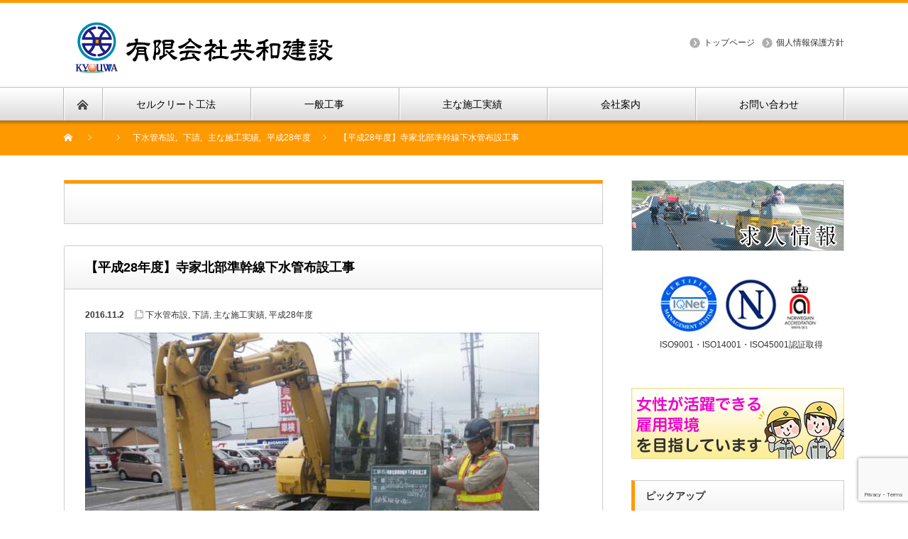

--- FILE ---
content_type: text/html; charset=UTF-8
request_url: https://kyouwa-1921.com/result/%E3%80%90%E5%B9%B3%E6%88%9028%E5%B9%B4%E5%BA%A6%E3%80%91%E5%AF%BA%E5%AE%B6%E5%8C%97%E9%83%A8%E6%BA%96%E5%B9%B9%E7%B7%9A%E4%B8%8B%E6%B0%B4%E7%AE%A1%E5%B8%83%E8%A8%AD%E5%B7%A5%E4%BA%8B/
body_size: 13856
content:
<!DOCTYPE html PUBLIC "-//W3C//DTD XHTML 1.1//EN" "http://www.w3.org/TR/xhtml11/DTD/xhtml11.dtd">
<!--[if lt IE 9]><html xmlns="http://www.w3.org/1999/xhtml" class="ie"><![endif]-->
<!--[if (gt IE 9)|!(IE)]><!--><html xmlns="http://www.w3.org/1999/xhtml"><!--<![endif]-->
<head profile="http://gmpg.org/xfn/11">
<meta http-equiv="Content-Type" content="text/html; charset=UTF-8" />
<meta http-equiv="X-UA-Compatible" content="IE=edge,chrome=1" />
<meta name="viewport" content="width=device-width" />
<title>【平成28年度】寺家北部準幹線下水管布設工事 - 有限会社共和建設</title>
<meta name="description" content="三重県鈴鹿市の総合建設会社" />

<link rel="alternate" type="application/rss+xml" title="有限会社共和建設 RSS Feed" href="https://kyouwa-1921.com/feed/" />
<link rel="alternate" type="application/atom+xml" title="有限会社共和建設 Atom Feed" href="https://kyouwa-1921.com/feed/atom/" />
<link rel="pingback" href="https://kyouwa-1921.com/xmlrpc.php" />

<meta name='robots' content='index, follow, max-image-preview:large, max-snippet:-1, max-video-preview:-1' />

	<!-- This site is optimized with the Yoast SEO plugin v26.8 - https://yoast.com/product/yoast-seo-wordpress/ -->
	<link rel="canonical" href="https://kyouwa-1921.com/result/【平成28年度】寺家北部準幹線下水管布設工事/" />
	<meta property="og:locale" content="ja_JP" />
	<meta property="og:type" content="article" />
	<meta property="og:title" content="【平成28年度】寺家北部準幹線下水管布設工事 - 有限会社共和建設" />
	<meta property="og:url" content="https://kyouwa-1921.com/result/【平成28年度】寺家北部準幹線下水管布設工事/" />
	<meta property="og:site_name" content="有限会社共和建設" />
	<meta property="article:published_time" content="2016-11-02T03:18:52+00:00" />
	<meta property="article:modified_time" content="2017-11-02T04:13:57+00:00" />
	<meta property="og:image" content="http://kyouwa-1921.com/wp-content/uploads/2017/10/jike001.jpg" />
	<meta name="author" content="M&amp;T 管理用" />
	<meta name="twitter:card" content="summary_large_image" />
	<meta name="twitter:label1" content="執筆者" />
	<meta name="twitter:data1" content="M&amp;T 管理用" />
	<script type="application/ld+json" class="yoast-schema-graph">{"@context":"https://schema.org","@graph":[{"@type":"Article","@id":"https://kyouwa-1921.com/result/%e3%80%90%e5%b9%b3%e6%88%9028%e5%b9%b4%e5%ba%a6%e3%80%91%e5%af%ba%e5%ae%b6%e5%8c%97%e9%83%a8%e6%ba%96%e5%b9%b9%e7%b7%9a%e4%b8%8b%e6%b0%b4%e7%ae%a1%e5%b8%83%e8%a8%ad%e5%b7%a5%e4%ba%8b/#article","isPartOf":{"@id":"https://kyouwa-1921.com/result/%e3%80%90%e5%b9%b3%e6%88%9028%e5%b9%b4%e5%ba%a6%e3%80%91%e5%af%ba%e5%ae%b6%e5%8c%97%e9%83%a8%e6%ba%96%e5%b9%b9%e7%b7%9a%e4%b8%8b%e6%b0%b4%e7%ae%a1%e5%b8%83%e8%a8%ad%e5%b7%a5%e4%ba%8b/"},"author":{"name":"M&amp;T 管理用","@id":"https://kyouwa-1921.com/#/schema/person/1e9b13bc6e9037d3fb3afd2ba3401171"},"headline":"【平成28年度】寺家北部準幹線下水管布設工事","datePublished":"2016-11-02T03:18:52+00:00","dateModified":"2017-11-02T04:13:57+00:00","mainEntityOfPage":{"@id":"https://kyouwa-1921.com/result/%e3%80%90%e5%b9%b3%e6%88%9028%e5%b9%b4%e5%ba%a6%e3%80%91%e5%af%ba%e5%ae%b6%e5%8c%97%e9%83%a8%e6%ba%96%e5%b9%b9%e7%b7%9a%e4%b8%8b%e6%b0%b4%e7%ae%a1%e5%b8%83%e8%a8%ad%e5%b7%a5%e4%ba%8b/"},"wordCount":0,"publisher":{"@id":"https://kyouwa-1921.com/#organization"},"image":{"@id":"https://kyouwa-1921.com/result/%e3%80%90%e5%b9%b3%e6%88%9028%e5%b9%b4%e5%ba%a6%e3%80%91%e5%af%ba%e5%ae%b6%e5%8c%97%e9%83%a8%e6%ba%96%e5%b9%b9%e7%b7%9a%e4%b8%8b%e6%b0%b4%e7%ae%a1%e5%b8%83%e8%a8%ad%e5%b7%a5%e4%ba%8b/#primaryimage"},"thumbnailUrl":"http://kyouwa-1921.com/wp-content/uploads/2017/10/jike001.jpg","articleSection":["下水管布設","下請","主な施工実績","平成28年度"],"inLanguage":"ja"},{"@type":"WebPage","@id":"https://kyouwa-1921.com/result/%e3%80%90%e5%b9%b3%e6%88%9028%e5%b9%b4%e5%ba%a6%e3%80%91%e5%af%ba%e5%ae%b6%e5%8c%97%e9%83%a8%e6%ba%96%e5%b9%b9%e7%b7%9a%e4%b8%8b%e6%b0%b4%e7%ae%a1%e5%b8%83%e8%a8%ad%e5%b7%a5%e4%ba%8b/","url":"https://kyouwa-1921.com/result/%e3%80%90%e5%b9%b3%e6%88%9028%e5%b9%b4%e5%ba%a6%e3%80%91%e5%af%ba%e5%ae%b6%e5%8c%97%e9%83%a8%e6%ba%96%e5%b9%b9%e7%b7%9a%e4%b8%8b%e6%b0%b4%e7%ae%a1%e5%b8%83%e8%a8%ad%e5%b7%a5%e4%ba%8b/","name":"【平成28年度】寺家北部準幹線下水管布設工事 - 有限会社共和建設","isPartOf":{"@id":"https://kyouwa-1921.com/#website"},"primaryImageOfPage":{"@id":"https://kyouwa-1921.com/result/%e3%80%90%e5%b9%b3%e6%88%9028%e5%b9%b4%e5%ba%a6%e3%80%91%e5%af%ba%e5%ae%b6%e5%8c%97%e9%83%a8%e6%ba%96%e5%b9%b9%e7%b7%9a%e4%b8%8b%e6%b0%b4%e7%ae%a1%e5%b8%83%e8%a8%ad%e5%b7%a5%e4%ba%8b/#primaryimage"},"image":{"@id":"https://kyouwa-1921.com/result/%e3%80%90%e5%b9%b3%e6%88%9028%e5%b9%b4%e5%ba%a6%e3%80%91%e5%af%ba%e5%ae%b6%e5%8c%97%e9%83%a8%e6%ba%96%e5%b9%b9%e7%b7%9a%e4%b8%8b%e6%b0%b4%e7%ae%a1%e5%b8%83%e8%a8%ad%e5%b7%a5%e4%ba%8b/#primaryimage"},"thumbnailUrl":"http://kyouwa-1921.com/wp-content/uploads/2017/10/jike001.jpg","datePublished":"2016-11-02T03:18:52+00:00","dateModified":"2017-11-02T04:13:57+00:00","breadcrumb":{"@id":"https://kyouwa-1921.com/result/%e3%80%90%e5%b9%b3%e6%88%9028%e5%b9%b4%e5%ba%a6%e3%80%91%e5%af%ba%e5%ae%b6%e5%8c%97%e9%83%a8%e6%ba%96%e5%b9%b9%e7%b7%9a%e4%b8%8b%e6%b0%b4%e7%ae%a1%e5%b8%83%e8%a8%ad%e5%b7%a5%e4%ba%8b/#breadcrumb"},"inLanguage":"ja","potentialAction":[{"@type":"ReadAction","target":["https://kyouwa-1921.com/result/%e3%80%90%e5%b9%b3%e6%88%9028%e5%b9%b4%e5%ba%a6%e3%80%91%e5%af%ba%e5%ae%b6%e5%8c%97%e9%83%a8%e6%ba%96%e5%b9%b9%e7%b7%9a%e4%b8%8b%e6%b0%b4%e7%ae%a1%e5%b8%83%e8%a8%ad%e5%b7%a5%e4%ba%8b/"]}]},{"@type":"ImageObject","inLanguage":"ja","@id":"https://kyouwa-1921.com/result/%e3%80%90%e5%b9%b3%e6%88%9028%e5%b9%b4%e5%ba%a6%e3%80%91%e5%af%ba%e5%ae%b6%e5%8c%97%e9%83%a8%e6%ba%96%e5%b9%b9%e7%b7%9a%e4%b8%8b%e6%b0%b4%e7%ae%a1%e5%b8%83%e8%a8%ad%e5%b7%a5%e4%ba%8b/#primaryimage","url":"http://kyouwa-1921.com/wp-content/uploads/2017/10/jike001.jpg","contentUrl":"http://kyouwa-1921.com/wp-content/uploads/2017/10/jike001.jpg"},{"@type":"BreadcrumbList","@id":"https://kyouwa-1921.com/result/%e3%80%90%e5%b9%b3%e6%88%9028%e5%b9%b4%e5%ba%a6%e3%80%91%e5%af%ba%e5%ae%b6%e5%8c%97%e9%83%a8%e6%ba%96%e5%b9%b9%e7%b7%9a%e4%b8%8b%e6%b0%b4%e7%ae%a1%e5%b8%83%e8%a8%ad%e5%b7%a5%e4%ba%8b/#breadcrumb","itemListElement":[{"@type":"ListItem","position":1,"name":"ホーム","item":"https://kyouwa-1921.com/"},{"@type":"ListItem","position":2,"name":"ブログ一覧ページ","item":"https://kyouwa-1921.com/bloglist/"},{"@type":"ListItem","position":3,"name":"【平成28年度】寺家北部準幹線下水管布設工事"}]},{"@type":"WebSite","@id":"https://kyouwa-1921.com/#website","url":"https://kyouwa-1921.com/","name":"有限会社共和建設‐三重県鈴鹿市｜セルクリート工法・一般工事","description":"三重県鈴鹿市の総合建設会社","publisher":{"@id":"https://kyouwa-1921.com/#organization"},"alternateName":"有限会社共和建設","potentialAction":[{"@type":"SearchAction","target":{"@type":"EntryPoint","urlTemplate":"https://kyouwa-1921.com/?s={search_term_string}"},"query-input":{"@type":"PropertyValueSpecification","valueRequired":true,"valueName":"search_term_string"}}],"inLanguage":"ja"},{"@type":"Organization","@id":"https://kyouwa-1921.com/#organization","name":"有限会社共和建設","url":"https://kyouwa-1921.com/","logo":{"@type":"ImageObject","inLanguage":"ja","@id":"https://kyouwa-1921.com/#/schema/logo/image/","url":"https://kyouwa-1921.com/wp-content/uploads/2017/10/footer_logo.jpg","contentUrl":"https://kyouwa-1921.com/wp-content/uploads/2017/10/footer_logo.jpg","width":297,"height":246,"caption":"有限会社共和建設"},"image":{"@id":"https://kyouwa-1921.com/#/schema/logo/image/"}},{"@type":"Person","@id":"https://kyouwa-1921.com/#/schema/person/1e9b13bc6e9037d3fb3afd2ba3401171","name":"M&amp;T 管理用","image":{"@type":"ImageObject","inLanguage":"ja","@id":"https://kyouwa-1921.com/#/schema/person/image/","url":"https://secure.gravatar.com/avatar/3bb5db86b4daae94dacf55d69fc7be87276b469ae92cd9d997c9c9907d01d089?s=96&d=mm&r=g","contentUrl":"https://secure.gravatar.com/avatar/3bb5db86b4daae94dacf55d69fc7be87276b469ae92cd9d997c9c9907d01d089?s=96&d=mm&r=g","caption":"M&amp;T 管理用"}}]}</script>
	<!-- / Yoast SEO plugin. -->


<link rel="alternate" title="oEmbed (JSON)" type="application/json+oembed" href="https://kyouwa-1921.com/wp-json/oembed/1.0/embed?url=https%3A%2F%2Fkyouwa-1921.com%2Fresult%2F%25e3%2580%2590%25e5%25b9%25b3%25e6%2588%259028%25e5%25b9%25b4%25e5%25ba%25a6%25e3%2580%2591%25e5%25af%25ba%25e5%25ae%25b6%25e5%258c%2597%25e9%2583%25a8%25e6%25ba%2596%25e5%25b9%25b9%25e7%25b7%259a%25e4%25b8%258b%25e6%25b0%25b4%25e7%25ae%25a1%25e5%25b8%2583%25e8%25a8%25ad%25e5%25b7%25a5%25e4%25ba%258b%2F" />
<link rel="alternate" title="oEmbed (XML)" type="text/xml+oembed" href="https://kyouwa-1921.com/wp-json/oembed/1.0/embed?url=https%3A%2F%2Fkyouwa-1921.com%2Fresult%2F%25e3%2580%2590%25e5%25b9%25b3%25e6%2588%259028%25e5%25b9%25b4%25e5%25ba%25a6%25e3%2580%2591%25e5%25af%25ba%25e5%25ae%25b6%25e5%258c%2597%25e9%2583%25a8%25e6%25ba%2596%25e5%25b9%25b9%25e7%25b7%259a%25e4%25b8%258b%25e6%25b0%25b4%25e7%25ae%25a1%25e5%25b8%2583%25e8%25a8%25ad%25e5%25b7%25a5%25e4%25ba%258b%2F&#038;format=xml" />
<style id='wp-img-auto-sizes-contain-inline-css' type='text/css'>
img:is([sizes=auto i],[sizes^="auto," i]){contain-intrinsic-size:3000px 1500px}
/*# sourceURL=wp-img-auto-sizes-contain-inline-css */
</style>
<style id='wp-emoji-styles-inline-css' type='text/css'>

	img.wp-smiley, img.emoji {
		display: inline !important;
		border: none !important;
		box-shadow: none !important;
		height: 1em !important;
		width: 1em !important;
		margin: 0 0.07em !important;
		vertical-align: -0.1em !important;
		background: none !important;
		padding: 0 !important;
	}
/*# sourceURL=wp-emoji-styles-inline-css */
</style>
<link rel='stylesheet' id='wp-block-library-css' href='https://kyouwa-1921.com/wp-includes/css/dist/block-library/style.min.css?ver=6.9' type='text/css' media='all' />
<style id='global-styles-inline-css' type='text/css'>
:root{--wp--preset--aspect-ratio--square: 1;--wp--preset--aspect-ratio--4-3: 4/3;--wp--preset--aspect-ratio--3-4: 3/4;--wp--preset--aspect-ratio--3-2: 3/2;--wp--preset--aspect-ratio--2-3: 2/3;--wp--preset--aspect-ratio--16-9: 16/9;--wp--preset--aspect-ratio--9-16: 9/16;--wp--preset--color--black: #000000;--wp--preset--color--cyan-bluish-gray: #abb8c3;--wp--preset--color--white: #ffffff;--wp--preset--color--pale-pink: #f78da7;--wp--preset--color--vivid-red: #cf2e2e;--wp--preset--color--luminous-vivid-orange: #ff6900;--wp--preset--color--luminous-vivid-amber: #fcb900;--wp--preset--color--light-green-cyan: #7bdcb5;--wp--preset--color--vivid-green-cyan: #00d084;--wp--preset--color--pale-cyan-blue: #8ed1fc;--wp--preset--color--vivid-cyan-blue: #0693e3;--wp--preset--color--vivid-purple: #9b51e0;--wp--preset--gradient--vivid-cyan-blue-to-vivid-purple: linear-gradient(135deg,rgb(6,147,227) 0%,rgb(155,81,224) 100%);--wp--preset--gradient--light-green-cyan-to-vivid-green-cyan: linear-gradient(135deg,rgb(122,220,180) 0%,rgb(0,208,130) 100%);--wp--preset--gradient--luminous-vivid-amber-to-luminous-vivid-orange: linear-gradient(135deg,rgb(252,185,0) 0%,rgb(255,105,0) 100%);--wp--preset--gradient--luminous-vivid-orange-to-vivid-red: linear-gradient(135deg,rgb(255,105,0) 0%,rgb(207,46,46) 100%);--wp--preset--gradient--very-light-gray-to-cyan-bluish-gray: linear-gradient(135deg,rgb(238,238,238) 0%,rgb(169,184,195) 100%);--wp--preset--gradient--cool-to-warm-spectrum: linear-gradient(135deg,rgb(74,234,220) 0%,rgb(151,120,209) 20%,rgb(207,42,186) 40%,rgb(238,44,130) 60%,rgb(251,105,98) 80%,rgb(254,248,76) 100%);--wp--preset--gradient--blush-light-purple: linear-gradient(135deg,rgb(255,206,236) 0%,rgb(152,150,240) 100%);--wp--preset--gradient--blush-bordeaux: linear-gradient(135deg,rgb(254,205,165) 0%,rgb(254,45,45) 50%,rgb(107,0,62) 100%);--wp--preset--gradient--luminous-dusk: linear-gradient(135deg,rgb(255,203,112) 0%,rgb(199,81,192) 50%,rgb(65,88,208) 100%);--wp--preset--gradient--pale-ocean: linear-gradient(135deg,rgb(255,245,203) 0%,rgb(182,227,212) 50%,rgb(51,167,181) 100%);--wp--preset--gradient--electric-grass: linear-gradient(135deg,rgb(202,248,128) 0%,rgb(113,206,126) 100%);--wp--preset--gradient--midnight: linear-gradient(135deg,rgb(2,3,129) 0%,rgb(40,116,252) 100%);--wp--preset--font-size--small: 13px;--wp--preset--font-size--medium: 20px;--wp--preset--font-size--large: 36px;--wp--preset--font-size--x-large: 42px;--wp--preset--spacing--20: 0.44rem;--wp--preset--spacing--30: 0.67rem;--wp--preset--spacing--40: 1rem;--wp--preset--spacing--50: 1.5rem;--wp--preset--spacing--60: 2.25rem;--wp--preset--spacing--70: 3.38rem;--wp--preset--spacing--80: 5.06rem;--wp--preset--shadow--natural: 6px 6px 9px rgba(0, 0, 0, 0.2);--wp--preset--shadow--deep: 12px 12px 50px rgba(0, 0, 0, 0.4);--wp--preset--shadow--sharp: 6px 6px 0px rgba(0, 0, 0, 0.2);--wp--preset--shadow--outlined: 6px 6px 0px -3px rgb(255, 255, 255), 6px 6px rgb(0, 0, 0);--wp--preset--shadow--crisp: 6px 6px 0px rgb(0, 0, 0);}:where(.is-layout-flex){gap: 0.5em;}:where(.is-layout-grid){gap: 0.5em;}body .is-layout-flex{display: flex;}.is-layout-flex{flex-wrap: wrap;align-items: center;}.is-layout-flex > :is(*, div){margin: 0;}body .is-layout-grid{display: grid;}.is-layout-grid > :is(*, div){margin: 0;}:where(.wp-block-columns.is-layout-flex){gap: 2em;}:where(.wp-block-columns.is-layout-grid){gap: 2em;}:where(.wp-block-post-template.is-layout-flex){gap: 1.25em;}:where(.wp-block-post-template.is-layout-grid){gap: 1.25em;}.has-black-color{color: var(--wp--preset--color--black) !important;}.has-cyan-bluish-gray-color{color: var(--wp--preset--color--cyan-bluish-gray) !important;}.has-white-color{color: var(--wp--preset--color--white) !important;}.has-pale-pink-color{color: var(--wp--preset--color--pale-pink) !important;}.has-vivid-red-color{color: var(--wp--preset--color--vivid-red) !important;}.has-luminous-vivid-orange-color{color: var(--wp--preset--color--luminous-vivid-orange) !important;}.has-luminous-vivid-amber-color{color: var(--wp--preset--color--luminous-vivid-amber) !important;}.has-light-green-cyan-color{color: var(--wp--preset--color--light-green-cyan) !important;}.has-vivid-green-cyan-color{color: var(--wp--preset--color--vivid-green-cyan) !important;}.has-pale-cyan-blue-color{color: var(--wp--preset--color--pale-cyan-blue) !important;}.has-vivid-cyan-blue-color{color: var(--wp--preset--color--vivid-cyan-blue) !important;}.has-vivid-purple-color{color: var(--wp--preset--color--vivid-purple) !important;}.has-black-background-color{background-color: var(--wp--preset--color--black) !important;}.has-cyan-bluish-gray-background-color{background-color: var(--wp--preset--color--cyan-bluish-gray) !important;}.has-white-background-color{background-color: var(--wp--preset--color--white) !important;}.has-pale-pink-background-color{background-color: var(--wp--preset--color--pale-pink) !important;}.has-vivid-red-background-color{background-color: var(--wp--preset--color--vivid-red) !important;}.has-luminous-vivid-orange-background-color{background-color: var(--wp--preset--color--luminous-vivid-orange) !important;}.has-luminous-vivid-amber-background-color{background-color: var(--wp--preset--color--luminous-vivid-amber) !important;}.has-light-green-cyan-background-color{background-color: var(--wp--preset--color--light-green-cyan) !important;}.has-vivid-green-cyan-background-color{background-color: var(--wp--preset--color--vivid-green-cyan) !important;}.has-pale-cyan-blue-background-color{background-color: var(--wp--preset--color--pale-cyan-blue) !important;}.has-vivid-cyan-blue-background-color{background-color: var(--wp--preset--color--vivid-cyan-blue) !important;}.has-vivid-purple-background-color{background-color: var(--wp--preset--color--vivid-purple) !important;}.has-black-border-color{border-color: var(--wp--preset--color--black) !important;}.has-cyan-bluish-gray-border-color{border-color: var(--wp--preset--color--cyan-bluish-gray) !important;}.has-white-border-color{border-color: var(--wp--preset--color--white) !important;}.has-pale-pink-border-color{border-color: var(--wp--preset--color--pale-pink) !important;}.has-vivid-red-border-color{border-color: var(--wp--preset--color--vivid-red) !important;}.has-luminous-vivid-orange-border-color{border-color: var(--wp--preset--color--luminous-vivid-orange) !important;}.has-luminous-vivid-amber-border-color{border-color: var(--wp--preset--color--luminous-vivid-amber) !important;}.has-light-green-cyan-border-color{border-color: var(--wp--preset--color--light-green-cyan) !important;}.has-vivid-green-cyan-border-color{border-color: var(--wp--preset--color--vivid-green-cyan) !important;}.has-pale-cyan-blue-border-color{border-color: var(--wp--preset--color--pale-cyan-blue) !important;}.has-vivid-cyan-blue-border-color{border-color: var(--wp--preset--color--vivid-cyan-blue) !important;}.has-vivid-purple-border-color{border-color: var(--wp--preset--color--vivid-purple) !important;}.has-vivid-cyan-blue-to-vivid-purple-gradient-background{background: var(--wp--preset--gradient--vivid-cyan-blue-to-vivid-purple) !important;}.has-light-green-cyan-to-vivid-green-cyan-gradient-background{background: var(--wp--preset--gradient--light-green-cyan-to-vivid-green-cyan) !important;}.has-luminous-vivid-amber-to-luminous-vivid-orange-gradient-background{background: var(--wp--preset--gradient--luminous-vivid-amber-to-luminous-vivid-orange) !important;}.has-luminous-vivid-orange-to-vivid-red-gradient-background{background: var(--wp--preset--gradient--luminous-vivid-orange-to-vivid-red) !important;}.has-very-light-gray-to-cyan-bluish-gray-gradient-background{background: var(--wp--preset--gradient--very-light-gray-to-cyan-bluish-gray) !important;}.has-cool-to-warm-spectrum-gradient-background{background: var(--wp--preset--gradient--cool-to-warm-spectrum) !important;}.has-blush-light-purple-gradient-background{background: var(--wp--preset--gradient--blush-light-purple) !important;}.has-blush-bordeaux-gradient-background{background: var(--wp--preset--gradient--blush-bordeaux) !important;}.has-luminous-dusk-gradient-background{background: var(--wp--preset--gradient--luminous-dusk) !important;}.has-pale-ocean-gradient-background{background: var(--wp--preset--gradient--pale-ocean) !important;}.has-electric-grass-gradient-background{background: var(--wp--preset--gradient--electric-grass) !important;}.has-midnight-gradient-background{background: var(--wp--preset--gradient--midnight) !important;}.has-small-font-size{font-size: var(--wp--preset--font-size--small) !important;}.has-medium-font-size{font-size: var(--wp--preset--font-size--medium) !important;}.has-large-font-size{font-size: var(--wp--preset--font-size--large) !important;}.has-x-large-font-size{font-size: var(--wp--preset--font-size--x-large) !important;}
/*# sourceURL=global-styles-inline-css */
</style>

<style id='classic-theme-styles-inline-css' type='text/css'>
/*! This file is auto-generated */
.wp-block-button__link{color:#fff;background-color:#32373c;border-radius:9999px;box-shadow:none;text-decoration:none;padding:calc(.667em + 2px) calc(1.333em + 2px);font-size:1.125em}.wp-block-file__button{background:#32373c;color:#fff;text-decoration:none}
/*# sourceURL=/wp-includes/css/classic-themes.min.css */
</style>
<link rel='stylesheet' id='contact-form-7-css' href='https://kyouwa-1921.com/wp-content/plugins/contact-form-7/includes/css/styles.css?ver=6.1.4' type='text/css' media='all' />
<link rel='stylesheet' id='slb_core-css' href='https://kyouwa-1921.com/wp-content/plugins/simple-lightbox/client/css/app.css?ver=2.9.4' type='text/css' media='all' />
<script type="text/javascript" src="https://kyouwa-1921.com/wp-includes/js/jquery/jquery.min.js?ver=3.7.1" id="jquery-core-js"></script>
<script type="text/javascript" src="https://kyouwa-1921.com/wp-includes/js/jquery/jquery-migrate.min.js?ver=3.4.1" id="jquery-migrate-js"></script>
<link rel="https://api.w.org/" href="https://kyouwa-1921.com/wp-json/" /><link rel="alternate" title="JSON" type="application/json" href="https://kyouwa-1921.com/wp-json/wp/v2/posts/592" /><link rel='shortlink' href='https://kyouwa-1921.com/?p=592' />
<!-- Favicon Rotator -->
<link rel="shortcut icon" href="https://kyouwa-1921.com/wp-content/uploads/2024/05/footer_logo.jpg" />
<link rel="apple-touch-icon-precomposed" href="https://kyouwa-1921.com/wp-content/uploads/2024/05/footer_logo-1.jpg" />
<!-- End Favicon Rotator -->
<script src="https://kyouwa-1921.com/wp-content/themes/nextage_tcd021/js/jquery.easing.1.3.js?ver=4.2.2"></script>
<link rel="stylesheet" href="https://kyouwa-1921.com/wp-content/themes/nextage_tcd021/style.css?ver=4.2.2" type="text/css" />
<link rel="stylesheet" href="https://kyouwa-1921.com/wp-content/themes/nextage_tcd021/comment-style.css?ver=4.2.2" type="text/css" />

<link rel="stylesheet" media="screen and (min-width:1111px)" href="https://kyouwa-1921.com/wp-content/themes/nextage_tcd021/style_pc.css?ver=4.2.2" type="text/css" />
<link rel="stylesheet" media="screen and (max-width:1110px)" href="https://kyouwa-1921.com/wp-content/themes/nextage_tcd021/style_sp.css?ver=4.2.2" type="text/css" />
<link rel="stylesheet" media="screen and (max-width:1110px)" href="https://kyouwa-1921.com/wp-content/themes/nextage_tcd021/footer-bar/footer-bar.css?ver=?ver=4.2.2">

<link rel="stylesheet" href="https://kyouwa-1921.com/wp-content/themes/nextage_tcd021/japanese.css?ver=4.2.2" type="text/css" />

<script type="text/javascript" src="https://kyouwa-1921.com/wp-content/themes/nextage_tcd021/js/jscript.js?ver=4.2.2"></script>
<script type="text/javascript" src="https://kyouwa-1921.com/wp-content/themes/nextage_tcd021/js/scroll.js?ver=4.2.2"></script>
<script type="text/javascript" src="https://kyouwa-1921.com/wp-content/themes/nextage_tcd021/js/comment.js?ver=4.2.2"></script>
<script type="text/javascript" src="https://kyouwa-1921.com/wp-content/themes/nextage_tcd021/js/rollover.js?ver=4.2.2"></script>
<!--[if lt IE 9]>
<link id="stylesheet" rel="stylesheet" href="https://kyouwa-1921.com/wp-content/themes/nextage_tcd021/style_pc.css?ver=4.2.2" type="text/css" />
<script type="text/javascript" src="https://kyouwa-1921.com/wp-content/themes/nextage_tcd021/js/ie.js?ver=4.2.2"></script>
<link rel="stylesheet" href="https://kyouwa-1921.com/wp-content/themes/nextage_tcd021/ie.css" type="text/css" />
<![endif]-->

<!--[if IE 7]>
<link rel="stylesheet" href="https://kyouwa-1921.com/wp-content/themes/nextage_tcd021/ie7.css" type="text/css" />
<![endif]-->


<!-- blend -->
<script type="text/javascript" src="https://kyouwa-1921.com/wp-content/themes/nextage_tcd021/js/jquery.blend-min.js"></script>
<script type="text/javascript">
	jQuery(document).ready(function(){
		//jQuery("#global_menu a").blend();
		//jQuery(".blendy").blend();
	});
</script>
<!-- /blend -->



<style type="text/css">
a:hover { color:#FF9900; }
.page_navi a:hover, #post_pagination a:hover, #wp-calendar td a:hover, #return_top:hover,
 #wp-calendar #prev a:hover, #wp-calendar #next a:hover, #footer #wp-calendar td a:hover, .widget_search #search-btn input:hover, .widget_search #searchsubmit:hover, .tcdw_category_list_widget a:hover, .tcdw_news_list_widget .month, .tcd_menu_widget a:hover, .tcd_menu_widget li.current-menu-item a, #submit_comment:hover
  { background-color:#FF9900; }

.post :not(#post_meta):not(#single_meta):not(li) a, .custom-html-widget a { color:#0077B3; }
.post :not(#post_meta):not(#single_meta):not(li) a:hover, .custom-html-widget a:hover { color:#57BDCC; }

body { font-size:14px; }
#header-wrapper{
	border-top-color: #FF9900;
}
#wrapper-light #global_menu ul ul li a {background: #FF9900;}
#wrapper-light #global_menu ul ul a:hover{background: #333333;}
#wrapper-dark #global_menu ul ul li a {background: #FF9900;}
#wrapper-dark #global_menu ul ul a:hover{background: #333333;}
#bread_crumb_wrapper{ background-color: #FF9900;}
.headline1{ border-left: solid 5px #FF9900;}
.headline2{ border-top: solid 5px #FF9900;}
.side_headline{ border-left: solid 5px #FF9900;}
.footer_headline{ color:#FF9900;}
.flexslider { margin: 0 auto; position: relative; width: 1100px; height: 353px; zoom: 1; overflow:hidden; }
@media screen and (max-width:1100px){
.flexslider { margin: 0 auto; position: relative; width: 100%; height: auto; zoom: 1; overflow:hidden; }
}

.side_widget, #single_title, .footer_widget, #page-title, #company_info dd
  { word-wrap:break-word; }

.design01 {
 width: 100%;
 text-align: left;
 border-collapse: collapse;
 border-spacing: 0;
}
.design01 th {
 padding: 10px;
 background: #FFE6CE;
 border: solid 1px #778ca3;
}
.design01 td {
 padding: 10px;
 border: solid 1px #778ca3;
}
</style>
</head>

<body class="wp-singular post-template-default single single-post postid-592 single-format-standard wp-theme-nextage_tcd021">
<div id="wrapper-light">
	<div id="header-wrapper">
		<!-- header -->
		<div id="header">
			<div id="header-inner" class="clearfix">
				<div id="header-left">
   <!-- logo -->
   <div id='logo_image'>
<h1 id="logo" style="top:27px; left:16px;"><a href=" https://kyouwa-1921.com/" title="有限会社共和建設" data-label="有限会社共和建設"><img src="https://kyouwa-1921.com/wp-content/uploads/tcd-w/logo.jpg?1769819898" alt="有限会社共和建設" title="有限会社共和建設" /></a></h1>
</div>
				</div>
   				<div id="header-right">
						<!-- header menu -->
					<div id="header_menu_area">
 
  <ul id="header_menu" class="menu"><li id="menu-item-33" class="menu-item menu-item-type-post_type menu-item-object-page menu-item-home menu-item-33"><a href="https://kyouwa-1921.com/">トップページ</a></li>
<li id="menu-item-32" class="menu-item menu-item-type-post_type menu-item-object-page menu-item-32"><a href="https://kyouwa-1921.com/privacypolicy/">個人情報保護方針</a></li>
</ul> 					</div>
					<!-- /header menu -->

					</div>
   				<a href="#" class="menu_button"></a>
			</div>
		</div>
		<!-- /header -->
		<!-- global menu -->
		<div id="global_menu" class="clearfix">
			<div id="global_menu_home"><a href="https://kyouwa-1921.com">
<img src="https://kyouwa-1921.com/wp-content/themes/nextage_tcd021/images/home.png" alt="HOME" />
</a></div>
   <ul id="menu-global-navigation" class="menu"><li id="menu-item-34" class="menu-item menu-item-type-post_type menu-item-object-page menu-item-34"><a href="https://kyouwa-1921.com/cell-crete/">セルクリート工法</a></li>
<li id="menu-item-35" class="menu-item menu-item-type-post_type menu-item-object-page menu-item-35"><a href="https://kyouwa-1921.com/construction/">一般工事</a></li>
<li id="menu-item-38" class="menu-item menu-item-type-custom menu-item-object-custom menu-item-38"><a href="https://kyouwa-1921.com/category/result/">主な施工実績</a></li>
<li id="menu-item-36" class="menu-item menu-item-type-post_type menu-item-object-page menu-item-36"><a href="https://kyouwa-1921.com/overview/">会社案内</a></li>
<li id="menu-item-37" class="menu-item menu-item-type-post_type menu-item-object-page menu-item-37"><a href="https://kyouwa-1921.com/contact/">お問い合わせ</a></li>
</ul> 		</div>
		<!-- /global menu -->

 <!-- smartphone banner -->
 
	</div>


	<div id="bread_crumb_wrapper">
		
<ul id="bread_crumb" class="clearfix" itemscope itemtype="http://schema.org/BreadcrumbList">
 <li itemprop="itemListElement" itemscope itemtype="http://schema.org/ListItem" class="home"><a itemprop="item" href="https://kyouwa-1921.com/"><span itemprop="name">Home</span></a><meta itemprop="position" content="1" /></li>

 <li itemprop="itemListElement" itemscope itemtype="http://schema.org/ListItem"><a itemprop="item" href="https://kyouwa-1921.com/bloglist/"><span itemprop="name"></span></a><meta itemprop="position" content="2" /></li>
 <li itemprop="itemListElement" itemscope itemtype="http://schema.org/ListItem">
    <a itemprop="item" href="https://kyouwa-1921.com/category/result/cf08/"><span itemprop="name">下水管布設</span>,</a>
      <a itemprop="item" href="https://kyouwa-1921.com/category/orders/on02/"><span itemprop="name">下請</span>,</a>
      <a itemprop="item" href="https://kyouwa-1921.com/category/result/"><span itemprop="name">主な施工実績</span>,</a>
      <a itemprop="item" href="https://kyouwa-1921.com/category/nendo/h28/"><span itemprop="name">平成28年度</span></a>
     <meta itemprop="position" content="3" /></li>
 <li itemprop="itemListElement" itemscope itemtype="http://schema.org/ListItem" class="last"><span itemprop="name">【平成28年度】寺家北部準幹線下水管布設工事</span><meta itemprop="position" content="4" /></li>

</ul>
	</div>

	<div id="contents" class="layout1 clearfix">
		<!-- mainColumn -->
		<div id="mainColumn">
			<div id="page-title" class="headline2"></div>
			<div id="post-wrapper">
				<h2 id="single_title">【平成28年度】寺家北部準幹線下水管布設工事</h2>
				<div class="post">
					<div id="post_meta" class="clearfix">
						<ul id="single_meta" class="clearfix meta">
							<li class="date">2016.11.2</li>							<li class="post_category"><a href="https://kyouwa-1921.com/category/result/cf08/" rel="category tag">下水管布設</a>, <a href="https://kyouwa-1921.com/category/orders/on02/" rel="category tag">下請</a>, <a href="https://kyouwa-1921.com/category/result/" rel="category tag">主な施工実績</a>, <a href="https://kyouwa-1921.com/category/nendo/h28/" rel="category tag">平成28年度</a></li>
							<li class="post_tag"></li>
						</ul>


					</div>

				


										<p><a href="http://kyouwa-1921.com/wp-content/uploads/2017/10/jike001.jpg" data-slb-active="1" data-slb-asset="1138771747" data-slb-internal="0" data-slb-group="592"><img fetchpriority="high" decoding="async" src="http://kyouwa-1921.com/wp-content/uploads/2017/10/jike001.jpg" alt="寺家北部準幹線下水管布設工事" width="640" height="480" class="alignnone size-full wp-image-147" srcset="https://kyouwa-1921.com/wp-content/uploads/2017/10/jike001.jpg 640w, https://kyouwa-1921.com/wp-content/uploads/2017/10/jike001-320x240.jpg 320w" sizes="(max-width: 640px) 100vw, 640px" /></a></p>
<p><a href="http://kyouwa-1921.com/wp-content/uploads/2017/10/jike002.jpg" data-slb-active="1" data-slb-asset="598713330" data-slb-internal="0" data-slb-group="592"><img decoding="async" src="http://kyouwa-1921.com/wp-content/uploads/2017/10/jike002.jpg" alt="寺家北部準幹線下水管布設工事" width="640" height="480" class="alignnone size-full wp-image-144" srcset="https://kyouwa-1921.com/wp-content/uploads/2017/10/jike002.jpg 640w, https://kyouwa-1921.com/wp-content/uploads/2017/10/jike002-320x240.jpg 320w" sizes="(max-width: 640px) 100vw, 640px" /></a></p>
<p><a href="http://kyouwa-1921.com/wp-content/uploads/2017/10/jike003.jpg" data-slb-active="1" data-slb-asset="1560847509" data-slb-internal="0" data-slb-group="592"><img decoding="async" src="http://kyouwa-1921.com/wp-content/uploads/2017/10/jike003.jpg" alt="寺家北部準幹線下水管布設工事" width="640" height="480" class="alignnone size-full wp-image-145" srcset="https://kyouwa-1921.com/wp-content/uploads/2017/10/jike003.jpg 640w, https://kyouwa-1921.com/wp-content/uploads/2017/10/jike003-320x240.jpg 320w" sizes="(max-width: 640px) 100vw, 640px" /></a></p>
<p><a href="http://kyouwa-1921.com/wp-content/uploads/2017/10/jike004.jpg" data-slb-active="1" data-slb-asset="1859568615" data-slb-internal="0" data-slb-group="592"><img loading="lazy" decoding="async" src="http://kyouwa-1921.com/wp-content/uploads/2017/10/jike004.jpg" alt="寺家北部準幹線下水管布設工事" width="640" height="480" class="alignnone size-full wp-image-146" srcset="https://kyouwa-1921.com/wp-content/uploads/2017/10/jike004.jpg 640w, https://kyouwa-1921.com/wp-content/uploads/2017/10/jike004-320x240.jpg 320w" sizes="auto, (max-width: 640px) 100vw, 640px" /></a></p>
					
				
				</div>

								<div id="previous_next_post" class="clearfix">
										<div id="previous_post"><a href="https://kyouwa-1921.com/result/%e3%80%90%e5%b9%b3%e6%88%9028%e5%b9%b4%e5%ba%a6%e3%80%91%e4%b8%bb%e8%a6%81%e5%9c%b0%e6%96%b9%e9%81%93%e4%ba%80%e5%b1%b1%e9%88%b4%e9%b9%bf%e7%b7%9a%e4%bb%96%e5%b9%b3%e6%88%9027%ef%bd%9e28%e5%b9%b4/" rel="prev">【平成28年度】主要地方道亀山鈴鹿線他平成27～28年度 地域維持型維持修繕業務委託（鈴鹿南部ブロック）（単価契約）</a></div>
					<div id="next_post"><a href="https://kyouwa-1921.com/result/%e3%80%90%e5%b9%b3%e6%88%9028%e5%b9%b4%e5%ba%a6%e3%80%91%e4%b8%89%e9%87%8d%e5%b9%b9%e7%b7%9a%e2%85%a2%e6%9c%9f%e8%88%97%e8%a3%85%e5%be%a9%e6%97%a7%e3%81%ab%e4%bc%b4%e3%81%86l%e5%9e%8b%e5%81%b4/" rel="next">【平成28年度】三重幹線Ⅲ期舗装復旧に伴うL型側溝復旧工</a></div>
									</div>
							</div>


		<!-- comments -->
				<!-- /comments -->

		</div>
		<!-- /mainColumn -->

		<!-- sideColumn -->
 
		<div id="sideColumn">

<div class="side_widget clearfix widget_media_image" id="media_image-6">
<a href="https://kyouwa-1921.com/overview#sec02"><img width="300" height="100" src="https://kyouwa-1921.com/wp-content/uploads/2017/10/side02-2.jpg" class="image wp-image-268  attachment-full size-full" alt="" style="max-width: 100%; height: auto;" decoding="async" loading="lazy" /></a></div>
<div class="side_widget clearfix widget_media_image" id="media_image-13">
<div style="width: 310px" class="wp-caption alignnone"><img width="300" height="86" src="https://kyouwa-1921.com/wp-content/uploads/2017/10/side02-1.jpg" class="image wp-image-260 acenter attachment-full size-full" alt="ISO9001・ISO14001・ISO45001認証取得" style="max-width: 100%; height: auto;" decoding="async" loading="lazy" /><p class="wp-caption-text">ISO9001・ISO14001・ISO45001認証取得</p></div></div>
<div class="side_widget clearfix widget_media_image" id="media_image-20">
<a href="https://kyouwa-1921.com/wp-content/uploads/2020/07/20200720_doc.pdf"><img width="300" height="100" src="https://kyouwa-1921.com/wp-content/uploads/2020/07/side02-3.jpg" class="image wp-image-1258  attachment-full size-full" alt="有限会社共和建設 一般事業主行動計画（女性活躍推進法）" style="max-width: 100%; height: auto;" decoding="async" loading="lazy" /></a></div>
<div class="side_widget clearfix styled_post_list1_widget" id="styled_post_list1_widget-3">
<h3 class="side_headline">ピックアップ</h3>
<ol class="styled_post_list1">
 <li class="clearfix">
   <a class="image" href="https://kyouwa-1921.com/result/%e3%80%90%e5%b9%b3%e6%88%9029%e5%b9%b4%e5%ba%a6%e3%80%91%e7%99%bd%e5%ad%90%e6%bc%81%e6%b8%af%e9%98%b2%e6%bd%ae%e6%89%89%e8%a8%ad%e7%bd%ae%e5%b7%a5%e4%ba%8b/"><img width="100" height="70" src="https://kyouwa-1921.com/wp-content/uploads/2018/04/shiroko003-100x70.jpg" class="attachment-size3 size-size3 wp-post-image" alt="" decoding="async" loading="lazy" /></a>
   <div class="info">
        <p class="date">2018.4.5</p>
        <a class="title" href="https://kyouwa-1921.com/result/%e3%80%90%e5%b9%b3%e6%88%9029%e5%b9%b4%e5%ba%a6%e3%80%91%e7%99%bd%e5%ad%90%e6%bc%81%e6%b8%af%e9%98%b2%e6%bd%ae%e6%89%89%e8%a8%ad%e7%bd%ae%e5%b7%a5%e4%ba%8b/">【平成29年度】白子漁港防潮扉設置工事</a>
   </div>
    </li>
 <li class="clearfix">
   <a class="image" href="https://kyouwa-1921.com/result/%e3%80%90%e5%b9%b3%e6%88%9029%e5%b9%b4%e5%ba%a6%e3%80%91%e7%80%ac%e6%9c%a8%e5%b1%b1%e7%94%ba%e5%9c%b0%e5%86%85%e6%8e%92%e6%b0%b4%e7%ae%a1%e5%b8%83%e8%a8%ad%e6%9b%bf%e5%b7%a5%e4%ba%8b/"><img width="100" height="70" src="https://kyouwa-1921.com/wp-content/uploads/2018/04/segi001-100x70.jpg" class="attachment-size3 size-size3 wp-post-image" alt="" decoding="async" loading="lazy" /></a>
   <div class="info">
        <p class="date">2018.4.5</p>
        <a class="title" href="https://kyouwa-1921.com/result/%e3%80%90%e5%b9%b3%e6%88%9029%e5%b9%b4%e5%ba%a6%e3%80%91%e7%80%ac%e6%9c%a8%e5%b1%b1%e7%94%ba%e5%9c%b0%e5%86%85%e6%8e%92%e6%b0%b4%e7%ae%a1%e5%b8%83%e8%a8%ad%e6%9b%bf%e5%b7%a5%e4%ba%8b/">【平成29年度】瀬木山町地内排水管布設替工事</a>
   </div>
    </li>
 <li class="clearfix">
   <a class="image" href="https://kyouwa-1921.com/result/%e3%80%90%e5%b9%b3%e6%88%9029%e5%b9%b4%e5%ba%a6%e3%80%91%e4%b8%8b%e8%9b%b8%e8%b7%af%e7%94%ba%e5%a4%96%e9%80%81%e6%b0%b4%e7%ae%a1%e6%95%b7%e8%a8%ad%e5%b7%a5%e4%ba%8b/"><img width="100" height="70" src="https://kyouwa-1921.com/wp-content/uploads/2018/04/shimotakoji001-100x70.jpg" class="attachment-size3 size-size3 wp-post-image" alt="" decoding="async" loading="lazy" /></a>
   <div class="info">
        <p class="date">2018.4.5</p>
        <a class="title" href="https://kyouwa-1921.com/result/%e3%80%90%e5%b9%b3%e6%88%9029%e5%b9%b4%e5%ba%a6%e3%80%91%e4%b8%8b%e8%9b%b8%e8%b7%af%e7%94%ba%e5%a4%96%e9%80%81%e6%b0%b4%e7%ae%a1%e6%95%b7%e8%a8%ad%e5%b7%a5%e4%ba%8b/">【平成29年度】下蛸路町外送水管敷設工事</a>
   </div>
    </li>
</ol>
</div>
<div class="side_widget clearfix widget_categories" id="categories-3">
<h3 class="side_headline">施工実績カテゴリー選択</h3>
<form action="https://kyouwa-1921.com" method="get"><label class="screen-reader-text" for="cat">施工実績カテゴリー選択</label><select  name='cat' id='cat' class='postform'>
	<option value='-1'>カテゴリーを選択</option>
	<option class="level-0" value="3">お知らせ&nbsp;&nbsp;(2)</option>
	<option class="level-0" value="2">主な施工実績&nbsp;&nbsp;(232)</option>
	<option class="level-1" value="23">&nbsp;&nbsp;&nbsp;セルクリート工法&nbsp;&nbsp;(57)</option>
	<option class="level-1" value="15">&nbsp;&nbsp;&nbsp;下水管布設&nbsp;&nbsp;(18)</option>
	<option class="level-1" value="12">&nbsp;&nbsp;&nbsp;側溝工&nbsp;&nbsp;(8)</option>
	<option class="level-1" value="20">&nbsp;&nbsp;&nbsp;公園整地&nbsp;&nbsp;(1)</option>
	<option class="level-1" value="18">&nbsp;&nbsp;&nbsp;公園造成工&nbsp;&nbsp;(1)</option>
	<option class="level-1" value="8">&nbsp;&nbsp;&nbsp;切削オーバーレイ工&nbsp;&nbsp;(10)</option>
	<option class="level-1" value="71">&nbsp;&nbsp;&nbsp;区画整理　基盤整備&nbsp;&nbsp;(3)</option>
	<option class="level-1" value="19">&nbsp;&nbsp;&nbsp;区画整理（道路築造）&nbsp;&nbsp;(1)</option>
	<option class="level-1" value="58">&nbsp;&nbsp;&nbsp;園路整備&nbsp;&nbsp;(4)</option>
	<option class="level-1" value="21">&nbsp;&nbsp;&nbsp;土木修繕業務委託&nbsp;&nbsp;(8)</option>
	<option class="level-1" value="50">&nbsp;&nbsp;&nbsp;堤防補強&nbsp;&nbsp;(2)</option>
	<option class="level-1" value="16">&nbsp;&nbsp;&nbsp;外構工事&nbsp;&nbsp;(4)</option>
	<option class="level-1" value="62">&nbsp;&nbsp;&nbsp;導水管撤去工&nbsp;&nbsp;(1)</option>
	<option class="level-1" value="47">&nbsp;&nbsp;&nbsp;推進工&nbsp;&nbsp;(3)</option>
	<option class="level-1" value="64">&nbsp;&nbsp;&nbsp;構造物撤去&nbsp;&nbsp;(1)</option>
	<option class="level-1" value="73">&nbsp;&nbsp;&nbsp;橋梁・耐震補強&nbsp;&nbsp;(1)</option>
	<option class="level-1" value="51">&nbsp;&nbsp;&nbsp;歩道橋設置&nbsp;&nbsp;(1)</option>
	<option class="level-1" value="52">&nbsp;&nbsp;&nbsp;水路工&nbsp;&nbsp;(4)</option>
	<option class="level-1" value="54">&nbsp;&nbsp;&nbsp;河川堤防改修&nbsp;&nbsp;(3)</option>
	<option class="level-1" value="11">&nbsp;&nbsp;&nbsp;河川改修&nbsp;&nbsp;(9)</option>
	<option class="level-1" value="66">&nbsp;&nbsp;&nbsp;漁港整備&nbsp;&nbsp;(1)</option>
	<option class="level-1" value="49">&nbsp;&nbsp;&nbsp;災害復旧&nbsp;&nbsp;(2)</option>
	<option class="level-1" value="65">&nbsp;&nbsp;&nbsp;盛土工&nbsp;&nbsp;(1)</option>
	<option class="level-1" value="17">&nbsp;&nbsp;&nbsp;給水管移設&nbsp;&nbsp;(2)</option>
	<option class="level-1" value="10">&nbsp;&nbsp;&nbsp;舗装工&nbsp;&nbsp;(37)</option>
	<option class="level-1" value="59">&nbsp;&nbsp;&nbsp;街渠工&nbsp;&nbsp;(1)</option>
	<option class="level-1" value="61">&nbsp;&nbsp;&nbsp;送水管布設&nbsp;&nbsp;(1)</option>
	<option class="level-1" value="57">&nbsp;&nbsp;&nbsp;造成工&nbsp;&nbsp;(2)</option>
	<option class="level-1" value="63">&nbsp;&nbsp;&nbsp;遊具設置工&nbsp;&nbsp;(1)</option>
	<option class="level-1" value="56">&nbsp;&nbsp;&nbsp;道路拡幅&nbsp;&nbsp;(2)</option>
	<option class="level-1" value="9">&nbsp;&nbsp;&nbsp;道路改良&nbsp;&nbsp;(21)</option>
	<option class="level-1" value="14">&nbsp;&nbsp;&nbsp;配水管布設&nbsp;&nbsp;(21)</option>
	<option class="level-1" value="53">&nbsp;&nbsp;&nbsp;配水管耐震補強&nbsp;&nbsp;(1)</option>
	<option class="level-1" value="60">&nbsp;&nbsp;&nbsp;防火水槽設置&nbsp;&nbsp;(1)</option>
	<option class="level-1" value="22">&nbsp;&nbsp;&nbsp;雪氷対策業務委託&nbsp;&nbsp;(4)</option>
	<option class="level-1" value="48">&nbsp;&nbsp;&nbsp;駅前整備&nbsp;&nbsp;(2)</option>
	<option class="level-0" value="44">区分&nbsp;&nbsp;(231)</option>
	<option class="level-1" value="55">&nbsp;&nbsp;&nbsp;JV&nbsp;&nbsp;(4)</option>
	<option class="level-1" value="25">&nbsp;&nbsp;&nbsp;下請&nbsp;&nbsp;(97)</option>
	<option class="level-1" value="24">&nbsp;&nbsp;&nbsp;元請&nbsp;&nbsp;(130)</option>
	<option class="level-0" value="43">年度&nbsp;&nbsp;(205)</option>
	<option class="level-1" value="67">&nbsp;&nbsp;&nbsp;令和2年度&nbsp;&nbsp;(9)</option>
	<option class="level-1" value="68">&nbsp;&nbsp;&nbsp;令和3年度&nbsp;&nbsp;(11)</option>
	<option class="level-1" value="70">&nbsp;&nbsp;&nbsp;令和4年度&nbsp;&nbsp;(13)</option>
	<option class="level-1" value="26">&nbsp;&nbsp;&nbsp;平成17年度&nbsp;&nbsp;(7)</option>
	<option class="level-1" value="27">&nbsp;&nbsp;&nbsp;平成18年度&nbsp;&nbsp;(7)</option>
	<option class="level-1" value="28">&nbsp;&nbsp;&nbsp;平成19年度&nbsp;&nbsp;(9)</option>
	<option class="level-1" value="29">&nbsp;&nbsp;&nbsp;平成20年度&nbsp;&nbsp;(5)</option>
	<option class="level-1" value="30">&nbsp;&nbsp;&nbsp;平成21年度&nbsp;&nbsp;(13)</option>
	<option class="level-1" value="32">&nbsp;&nbsp;&nbsp;平成22年度&nbsp;&nbsp;(10)</option>
	<option class="level-1" value="33">&nbsp;&nbsp;&nbsp;平成23年度&nbsp;&nbsp;(11)</option>
	<option class="level-1" value="34">&nbsp;&nbsp;&nbsp;平成24年度&nbsp;&nbsp;(14)</option>
	<option class="level-1" value="35">&nbsp;&nbsp;&nbsp;平成25年度&nbsp;&nbsp;(13)</option>
	<option class="level-1" value="36">&nbsp;&nbsp;&nbsp;平成26年度&nbsp;&nbsp;(14)</option>
	<option class="level-1" value="37">&nbsp;&nbsp;&nbsp;平成27年度&nbsp;&nbsp;(12)</option>
	<option class="level-1" value="38">&nbsp;&nbsp;&nbsp;平成28年度&nbsp;&nbsp;(20)</option>
	<option class="level-1" value="39">&nbsp;&nbsp;&nbsp;平成29年度&nbsp;&nbsp;(15)</option>
	<option class="level-1" value="40">&nbsp;&nbsp;&nbsp;平成30年度&nbsp;&nbsp;(12)</option>
	<option class="level-1" value="41">&nbsp;&nbsp;&nbsp;平成31年度&nbsp;&nbsp;(12)</option>
	<option class="level-0" value="1">未分類&nbsp;&nbsp;(2)</option>
</select>
</form><script type="text/javascript">
/* <![CDATA[ */

( ( dropdownId ) => {
	const dropdown = document.getElementById( dropdownId );
	function onSelectChange() {
		setTimeout( () => {
			if ( 'escape' === dropdown.dataset.lastkey ) {
				return;
			}
			if ( dropdown.value && parseInt( dropdown.value ) > 0 && dropdown instanceof HTMLSelectElement ) {
				dropdown.parentElement.submit();
			}
		}, 250 );
	}
	function onKeyUp( event ) {
		if ( 'Escape' === event.key ) {
			dropdown.dataset.lastkey = 'escape';
		} else {
			delete dropdown.dataset.lastkey;
		}
	}
	function onClick() {
		delete dropdown.dataset.lastkey;
	}
	dropdown.addEventListener( 'keyup', onKeyUp );
	dropdown.addEventListener( 'click', onClick );
	dropdown.addEventListener( 'change', onSelectChange );
})( "cat" );

//# sourceURL=WP_Widget_Categories%3A%3Awidget
/* ]]> */
</script>
</div>

<!-- side column banner -->
<!-- /side column banner -->

		</div>
		<!-- /sideColumn -->


  <!-- smartphone banner -->
  
	</div><!-- END #contents -->

	<div id="footer-wrapper">
		<div id="footer" class="clearfix hide_mobile">
			<div id="footer_description">
				<p>三重県鈴鹿市の総合建設会社</p>
				<h2>有限会社共和建設</h2>
			</div>
    		</div>

 		<div id="footer_widget_wrap">
			<div id="footer_widget" class="clearfix">

      <div class="footer_widget clearfix widget_media_image" id="media_image-5">
<img width="297" height="246" src="https://kyouwa-1921.com/wp-content/uploads/2017/10/footer_logo.jpg" class="image wp-image-18  attachment-full size-full" alt="" style="max-width: 100%; height: auto;" decoding="async" loading="lazy" /></div>
<div class="footer_widget clearfix widget_nav_menu" id="nav_menu-2">
<h3 class="footer_headline">工事MENU</h3>
<div class="menu-footer01-container"><ul id="menu-footer01" class="menu"><li id="menu-item-41" class="menu-item menu-item-type-post_type menu-item-object-page menu-item-home menu-item-41"><a href="https://kyouwa-1921.com/">トップページ</a></li>
<li id="menu-item-47" class="menu-item menu-item-type-custom menu-item-object-custom menu-item-47"><a href="https://kyouwa-1921.com/category/info/">最新のお知らせ</a></li>
<li id="menu-item-39" class="menu-item menu-item-type-post_type menu-item-object-page menu-item-39"><a href="https://kyouwa-1921.com/cell-crete/">セルクリート工法</a></li>
<li id="menu-item-40" class="menu-item menu-item-type-post_type menu-item-object-page menu-item-40"><a href="https://kyouwa-1921.com/construction/">一般工事</a></li>
<li id="menu-item-42" class="menu-item menu-item-type-custom menu-item-object-custom menu-item-42"><a href="https://kyouwa-1921.com/category/result/">主な施工実績</a></li>
</ul></div></div>
<div class="footer_widget clearfix widget_nav_menu" id="nav_menu-5">
<h3 class="footer_headline">企業情報</h3>
<div class="menu-footer02-container"><ul id="menu-footer02" class="menu"><li id="menu-item-44" class="menu-item menu-item-type-post_type menu-item-object-page menu-item-44"><a href="https://kyouwa-1921.com/overview/">会社案内</a></li>
<li id="menu-item-46" class="menu-item menu-item-type-custom menu-item-object-custom menu-item-46"><a href="https://kyouwa-1921.com/overview/#sec02">求人のご案内</a></li>
<li id="menu-item-45" class="menu-item menu-item-type-post_type menu-item-object-page menu-item-45"><a href="https://kyouwa-1921.com/contact/">お問い合わせ</a></li>
<li id="menu-item-43" class="menu-item menu-item-type-post_type menu-item-object-page menu-item-43"><a href="https://kyouwa-1921.com/privacypolicy/">個人情報保護方針</a></li>
</ul></div></div>
  			</div><!-- END #footer_widget -->
		</div><!-- END #footer_widget_wrap -->
 
		<div id="footer_copr">
			<p id="copyright">Copyright &copy;&nbsp; <a href="https://kyouwa-1921.com/">有限会社共和建設</a> All rights reserved.</p>
		</div>

		<div id="return_wrapper">
			<a id="return_top"><span>ページ上部へ戻る</span></a>
		</div>

	</div>


</div>
  <!-- facebook share button code -->
 <div id="fb-root"></div>
 <script>
 (function(d, s, id) {
   var js, fjs = d.getElementsByTagName(s)[0];
   if (d.getElementById(id)) return;
   js = d.createElement(s); js.id = id;
   js.async = true;
   js.src = "//connect.facebook.net/ja_JP/sdk.js#xfbml=1&version=v2.5";
   fjs.parentNode.insertBefore(js, fjs);
 }(document, 'script', 'facebook-jssdk'));
 </script>
 <script type="speculationrules">
{"prefetch":[{"source":"document","where":{"and":[{"href_matches":"/*"},{"not":{"href_matches":["/wp-*.php","/wp-admin/*","/wp-content/uploads/*","/wp-content/*","/wp-content/plugins/*","/wp-content/themes/nextage_tcd021/*","/*\\?(.+)"]}},{"not":{"selector_matches":"a[rel~=\"nofollow\"]"}},{"not":{"selector_matches":".no-prefetch, .no-prefetch a"}}]},"eagerness":"conservative"}]}
</script>
<script type="text/javascript" src="https://kyouwa-1921.com/wp-includes/js/comment-reply.min.js?ver=6.9" id="comment-reply-js" async="async" data-wp-strategy="async" fetchpriority="low"></script>
<script type="text/javascript" src="https://kyouwa-1921.com/wp-includes/js/dist/hooks.min.js?ver=dd5603f07f9220ed27f1" id="wp-hooks-js"></script>
<script type="text/javascript" src="https://kyouwa-1921.com/wp-includes/js/dist/i18n.min.js?ver=c26c3dc7bed366793375" id="wp-i18n-js"></script>
<script type="text/javascript" id="wp-i18n-js-after">
/* <![CDATA[ */
wp.i18n.setLocaleData( { 'text direction\u0004ltr': [ 'ltr' ] } );
//# sourceURL=wp-i18n-js-after
/* ]]> */
</script>
<script type="text/javascript" src="https://kyouwa-1921.com/wp-content/plugins/contact-form-7/includes/swv/js/index.js?ver=6.1.4" id="swv-js"></script>
<script type="text/javascript" id="contact-form-7-js-translations">
/* <![CDATA[ */
( function( domain, translations ) {
	var localeData = translations.locale_data[ domain ] || translations.locale_data.messages;
	localeData[""].domain = domain;
	wp.i18n.setLocaleData( localeData, domain );
} )( "contact-form-7", {"translation-revision-date":"2025-11-30 08:12:23+0000","generator":"GlotPress\/4.0.3","domain":"messages","locale_data":{"messages":{"":{"domain":"messages","plural-forms":"nplurals=1; plural=0;","lang":"ja_JP"},"This contact form is placed in the wrong place.":["\u3053\u306e\u30b3\u30f3\u30bf\u30af\u30c8\u30d5\u30a9\u30fc\u30e0\u306f\u9593\u9055\u3063\u305f\u4f4d\u7f6e\u306b\u7f6e\u304b\u308c\u3066\u3044\u307e\u3059\u3002"],"Error:":["\u30a8\u30e9\u30fc:"]}},"comment":{"reference":"includes\/js\/index.js"}} );
//# sourceURL=contact-form-7-js-translations
/* ]]> */
</script>
<script type="text/javascript" id="contact-form-7-js-before">
/* <![CDATA[ */
var wpcf7 = {
    "api": {
        "root": "https:\/\/kyouwa-1921.com\/wp-json\/",
        "namespace": "contact-form-7\/v1"
    }
};
//# sourceURL=contact-form-7-js-before
/* ]]> */
</script>
<script type="text/javascript" src="https://kyouwa-1921.com/wp-content/plugins/contact-form-7/includes/js/index.js?ver=6.1.4" id="contact-form-7-js"></script>
<script type="text/javascript" src="https://www.google.com/recaptcha/api.js?render=6Lf2kOcpAAAAAGX-RdzyNLNTknpFpe36F5KGHm7t&amp;ver=3.0" id="google-recaptcha-js"></script>
<script type="text/javascript" src="https://kyouwa-1921.com/wp-includes/js/dist/vendor/wp-polyfill.min.js?ver=3.15.0" id="wp-polyfill-js"></script>
<script type="text/javascript" id="wpcf7-recaptcha-js-before">
/* <![CDATA[ */
var wpcf7_recaptcha = {
    "sitekey": "6Lf2kOcpAAAAAGX-RdzyNLNTknpFpe36F5KGHm7t",
    "actions": {
        "homepage": "homepage",
        "contactform": "contactform"
    }
};
//# sourceURL=wpcf7-recaptcha-js-before
/* ]]> */
</script>
<script type="text/javascript" src="https://kyouwa-1921.com/wp-content/plugins/contact-form-7/modules/recaptcha/index.js?ver=6.1.4" id="wpcf7-recaptcha-js"></script>
<script type="text/javascript" src="https://kyouwa-1921.com/wp-content/plugins/simple-lightbox/client/js/prod/lib.core.js?ver=2.9.4" id="slb_core-js"></script>
<script type="text/javascript" src="https://kyouwa-1921.com/wp-content/plugins/simple-lightbox/client/js/prod/lib.view.js?ver=2.9.4" id="slb_view-js"></script>
<script type="text/javascript" src="https://kyouwa-1921.com/wp-content/plugins/simple-lightbox/themes/baseline/js/prod/client.js?ver=2.9.4" id="slb-asset-slb_baseline-base-js"></script>
<script type="text/javascript" src="https://kyouwa-1921.com/wp-content/plugins/simple-lightbox/themes/default/js/prod/client.js?ver=2.9.4" id="slb-asset-slb_default-base-js"></script>
<script type="text/javascript" src="https://kyouwa-1921.com/wp-content/plugins/simple-lightbox/template-tags/item/js/prod/tag.item.js?ver=2.9.4" id="slb-asset-item-base-js"></script>
<script type="text/javascript" src="https://kyouwa-1921.com/wp-content/plugins/simple-lightbox/template-tags/ui/js/prod/tag.ui.js?ver=2.9.4" id="slb-asset-ui-base-js"></script>
<script type="text/javascript" src="https://kyouwa-1921.com/wp-content/plugins/simple-lightbox/content-handlers/image/js/prod/handler.image.js?ver=2.9.4" id="slb-asset-image-base-js"></script>
<script id="wp-emoji-settings" type="application/json">
{"baseUrl":"https://s.w.org/images/core/emoji/17.0.2/72x72/","ext":".png","svgUrl":"https://s.w.org/images/core/emoji/17.0.2/svg/","svgExt":".svg","source":{"concatemoji":"https://kyouwa-1921.com/wp-includes/js/wp-emoji-release.min.js?ver=6.9"}}
</script>
<script type="module">
/* <![CDATA[ */
/*! This file is auto-generated */
const a=JSON.parse(document.getElementById("wp-emoji-settings").textContent),o=(window._wpemojiSettings=a,"wpEmojiSettingsSupports"),s=["flag","emoji"];function i(e){try{var t={supportTests:e,timestamp:(new Date).valueOf()};sessionStorage.setItem(o,JSON.stringify(t))}catch(e){}}function c(e,t,n){e.clearRect(0,0,e.canvas.width,e.canvas.height),e.fillText(t,0,0);t=new Uint32Array(e.getImageData(0,0,e.canvas.width,e.canvas.height).data);e.clearRect(0,0,e.canvas.width,e.canvas.height),e.fillText(n,0,0);const a=new Uint32Array(e.getImageData(0,0,e.canvas.width,e.canvas.height).data);return t.every((e,t)=>e===a[t])}function p(e,t){e.clearRect(0,0,e.canvas.width,e.canvas.height),e.fillText(t,0,0);var n=e.getImageData(16,16,1,1);for(let e=0;e<n.data.length;e++)if(0!==n.data[e])return!1;return!0}function u(e,t,n,a){switch(t){case"flag":return n(e,"\ud83c\udff3\ufe0f\u200d\u26a7\ufe0f","\ud83c\udff3\ufe0f\u200b\u26a7\ufe0f")?!1:!n(e,"\ud83c\udde8\ud83c\uddf6","\ud83c\udde8\u200b\ud83c\uddf6")&&!n(e,"\ud83c\udff4\udb40\udc67\udb40\udc62\udb40\udc65\udb40\udc6e\udb40\udc67\udb40\udc7f","\ud83c\udff4\u200b\udb40\udc67\u200b\udb40\udc62\u200b\udb40\udc65\u200b\udb40\udc6e\u200b\udb40\udc67\u200b\udb40\udc7f");case"emoji":return!a(e,"\ud83e\u1fac8")}return!1}function f(e,t,n,a){let r;const o=(r="undefined"!=typeof WorkerGlobalScope&&self instanceof WorkerGlobalScope?new OffscreenCanvas(300,150):document.createElement("canvas")).getContext("2d",{willReadFrequently:!0}),s=(o.textBaseline="top",o.font="600 32px Arial",{});return e.forEach(e=>{s[e]=t(o,e,n,a)}),s}function r(e){var t=document.createElement("script");t.src=e,t.defer=!0,document.head.appendChild(t)}a.supports={everything:!0,everythingExceptFlag:!0},new Promise(t=>{let n=function(){try{var e=JSON.parse(sessionStorage.getItem(o));if("object"==typeof e&&"number"==typeof e.timestamp&&(new Date).valueOf()<e.timestamp+604800&&"object"==typeof e.supportTests)return e.supportTests}catch(e){}return null}();if(!n){if("undefined"!=typeof Worker&&"undefined"!=typeof OffscreenCanvas&&"undefined"!=typeof URL&&URL.createObjectURL&&"undefined"!=typeof Blob)try{var e="postMessage("+f.toString()+"("+[JSON.stringify(s),u.toString(),c.toString(),p.toString()].join(",")+"));",a=new Blob([e],{type:"text/javascript"});const r=new Worker(URL.createObjectURL(a),{name:"wpTestEmojiSupports"});return void(r.onmessage=e=>{i(n=e.data),r.terminate(),t(n)})}catch(e){}i(n=f(s,u,c,p))}t(n)}).then(e=>{for(const n in e)a.supports[n]=e[n],a.supports.everything=a.supports.everything&&a.supports[n],"flag"!==n&&(a.supports.everythingExceptFlag=a.supports.everythingExceptFlag&&a.supports[n]);var t;a.supports.everythingExceptFlag=a.supports.everythingExceptFlag&&!a.supports.flag,a.supports.everything||((t=a.source||{}).concatemoji?r(t.concatemoji):t.wpemoji&&t.twemoji&&(r(t.twemoji),r(t.wpemoji)))});
//# sourceURL=https://kyouwa-1921.com/wp-includes/js/wp-emoji-loader.min.js
/* ]]> */
</script>
<script type="text/javascript" id="slb_footer">/* <![CDATA[ */if ( !!window.jQuery ) {(function($){$(document).ready(function(){if ( !!window.SLB && SLB.has_child('View.init') ) { SLB.View.init({"ui_autofit":true,"ui_animate":true,"slideshow_autostart":true,"slideshow_duration":"6","group_loop":true,"ui_overlay_opacity":"0.8","ui_title_default":false,"theme_default":"slb_default","ui_labels":{"loading":"Loading","close":"Close","nav_next":"Next","nav_prev":"Previous","slideshow_start":"Start slideshow","slideshow_stop":"Stop slideshow","group_status":"Item %current% of %total%"}}); }
if ( !!window.SLB && SLB.has_child('View.assets') ) { {$.extend(SLB.View.assets, {"1138771747":{"id":null,"type":"image","internal":true,"source":"http:\/\/kyouwa-1921.com\/wp-content\/uploads\/2017\/10\/jike001.jpg"},"598713330":{"id":null,"type":"image","internal":true,"source":"http:\/\/kyouwa-1921.com\/wp-content\/uploads\/2017\/10\/jike002.jpg"},"1560847509":{"id":null,"type":"image","internal":true,"source":"http:\/\/kyouwa-1921.com\/wp-content\/uploads\/2017\/10\/jike003.jpg"},"1859568615":{"id":null,"type":"image","internal":true,"source":"http:\/\/kyouwa-1921.com\/wp-content\/uploads\/2017\/10\/jike004.jpg"}});} }
/* THM */
if ( !!window.SLB && SLB.has_child('View.extend_theme') ) { SLB.View.extend_theme('slb_baseline',{"name":"\u30d9\u30fc\u30b9\u30e9\u30a4\u30f3","parent":"","styles":[{"handle":"base","uri":"https:\/\/kyouwa-1921.com\/wp-content\/plugins\/simple-lightbox\/themes\/baseline\/css\/style.css","deps":[]}],"layout_raw":"<div class=\"slb_container\"><div class=\"slb_content\">{{item.content}}<div class=\"slb_nav\"><span class=\"slb_prev\">{{ui.nav_prev}}<\/span><span class=\"slb_next\">{{ui.nav_next}}<\/span><\/div><div class=\"slb_controls\"><span class=\"slb_close\">{{ui.close}}<\/span><span class=\"slb_slideshow\">{{ui.slideshow_control}}<\/span><\/div><div class=\"slb_loading\">{{ui.loading}}<\/div><\/div><div class=\"slb_details\"><div class=\"inner\"><div class=\"slb_data\"><div class=\"slb_data_content\"><span class=\"slb_data_title\">{{item.title}}<\/span><span class=\"slb_group_status\">{{ui.group_status}}<\/span><div class=\"slb_data_desc\">{{item.description}}<\/div><\/div><\/div><div class=\"slb_nav\"><span class=\"slb_prev\">{{ui.nav_prev}}<\/span><span class=\"slb_next\">{{ui.nav_next}}<\/span><\/div><\/div><\/div><\/div>"}); }if ( !!window.SLB && SLB.has_child('View.extend_theme') ) { SLB.View.extend_theme('slb_default',{"name":"\u30c7\u30d5\u30a9\u30eb\u30c8 (\u30e9\u30a4\u30c8)","parent":"slb_baseline","styles":[{"handle":"base","uri":"https:\/\/kyouwa-1921.com\/wp-content\/plugins\/simple-lightbox\/themes\/default\/css\/style.css","deps":[]}]}); }})})(jQuery);}/* ]]> */</script>
<script type="text/javascript" id="slb_context">/* <![CDATA[ */if ( !!window.jQuery ) {(function($){$(document).ready(function(){if ( !!window.SLB ) { {$.extend(SLB, {"context":["public","user_guest"]});} }})})(jQuery);}/* ]]> */</script>
</body>
</html>


--- FILE ---
content_type: text/html; charset=utf-8
request_url: https://www.google.com/recaptcha/api2/anchor?ar=1&k=6Lf2kOcpAAAAAGX-RdzyNLNTknpFpe36F5KGHm7t&co=aHR0cHM6Ly9reW91d2EtMTkyMS5jb206NDQz&hl=en&v=N67nZn4AqZkNcbeMu4prBgzg&size=invisible&anchor-ms=20000&execute-ms=30000&cb=pncbb46dhmd5
body_size: 48695
content:
<!DOCTYPE HTML><html dir="ltr" lang="en"><head><meta http-equiv="Content-Type" content="text/html; charset=UTF-8">
<meta http-equiv="X-UA-Compatible" content="IE=edge">
<title>reCAPTCHA</title>
<style type="text/css">
/* cyrillic-ext */
@font-face {
  font-family: 'Roboto';
  font-style: normal;
  font-weight: 400;
  font-stretch: 100%;
  src: url(//fonts.gstatic.com/s/roboto/v48/KFO7CnqEu92Fr1ME7kSn66aGLdTylUAMa3GUBHMdazTgWw.woff2) format('woff2');
  unicode-range: U+0460-052F, U+1C80-1C8A, U+20B4, U+2DE0-2DFF, U+A640-A69F, U+FE2E-FE2F;
}
/* cyrillic */
@font-face {
  font-family: 'Roboto';
  font-style: normal;
  font-weight: 400;
  font-stretch: 100%;
  src: url(//fonts.gstatic.com/s/roboto/v48/KFO7CnqEu92Fr1ME7kSn66aGLdTylUAMa3iUBHMdazTgWw.woff2) format('woff2');
  unicode-range: U+0301, U+0400-045F, U+0490-0491, U+04B0-04B1, U+2116;
}
/* greek-ext */
@font-face {
  font-family: 'Roboto';
  font-style: normal;
  font-weight: 400;
  font-stretch: 100%;
  src: url(//fonts.gstatic.com/s/roboto/v48/KFO7CnqEu92Fr1ME7kSn66aGLdTylUAMa3CUBHMdazTgWw.woff2) format('woff2');
  unicode-range: U+1F00-1FFF;
}
/* greek */
@font-face {
  font-family: 'Roboto';
  font-style: normal;
  font-weight: 400;
  font-stretch: 100%;
  src: url(//fonts.gstatic.com/s/roboto/v48/KFO7CnqEu92Fr1ME7kSn66aGLdTylUAMa3-UBHMdazTgWw.woff2) format('woff2');
  unicode-range: U+0370-0377, U+037A-037F, U+0384-038A, U+038C, U+038E-03A1, U+03A3-03FF;
}
/* math */
@font-face {
  font-family: 'Roboto';
  font-style: normal;
  font-weight: 400;
  font-stretch: 100%;
  src: url(//fonts.gstatic.com/s/roboto/v48/KFO7CnqEu92Fr1ME7kSn66aGLdTylUAMawCUBHMdazTgWw.woff2) format('woff2');
  unicode-range: U+0302-0303, U+0305, U+0307-0308, U+0310, U+0312, U+0315, U+031A, U+0326-0327, U+032C, U+032F-0330, U+0332-0333, U+0338, U+033A, U+0346, U+034D, U+0391-03A1, U+03A3-03A9, U+03B1-03C9, U+03D1, U+03D5-03D6, U+03F0-03F1, U+03F4-03F5, U+2016-2017, U+2034-2038, U+203C, U+2040, U+2043, U+2047, U+2050, U+2057, U+205F, U+2070-2071, U+2074-208E, U+2090-209C, U+20D0-20DC, U+20E1, U+20E5-20EF, U+2100-2112, U+2114-2115, U+2117-2121, U+2123-214F, U+2190, U+2192, U+2194-21AE, U+21B0-21E5, U+21F1-21F2, U+21F4-2211, U+2213-2214, U+2216-22FF, U+2308-230B, U+2310, U+2319, U+231C-2321, U+2336-237A, U+237C, U+2395, U+239B-23B7, U+23D0, U+23DC-23E1, U+2474-2475, U+25AF, U+25B3, U+25B7, U+25BD, U+25C1, U+25CA, U+25CC, U+25FB, U+266D-266F, U+27C0-27FF, U+2900-2AFF, U+2B0E-2B11, U+2B30-2B4C, U+2BFE, U+3030, U+FF5B, U+FF5D, U+1D400-1D7FF, U+1EE00-1EEFF;
}
/* symbols */
@font-face {
  font-family: 'Roboto';
  font-style: normal;
  font-weight: 400;
  font-stretch: 100%;
  src: url(//fonts.gstatic.com/s/roboto/v48/KFO7CnqEu92Fr1ME7kSn66aGLdTylUAMaxKUBHMdazTgWw.woff2) format('woff2');
  unicode-range: U+0001-000C, U+000E-001F, U+007F-009F, U+20DD-20E0, U+20E2-20E4, U+2150-218F, U+2190, U+2192, U+2194-2199, U+21AF, U+21E6-21F0, U+21F3, U+2218-2219, U+2299, U+22C4-22C6, U+2300-243F, U+2440-244A, U+2460-24FF, U+25A0-27BF, U+2800-28FF, U+2921-2922, U+2981, U+29BF, U+29EB, U+2B00-2BFF, U+4DC0-4DFF, U+FFF9-FFFB, U+10140-1018E, U+10190-1019C, U+101A0, U+101D0-101FD, U+102E0-102FB, U+10E60-10E7E, U+1D2C0-1D2D3, U+1D2E0-1D37F, U+1F000-1F0FF, U+1F100-1F1AD, U+1F1E6-1F1FF, U+1F30D-1F30F, U+1F315, U+1F31C, U+1F31E, U+1F320-1F32C, U+1F336, U+1F378, U+1F37D, U+1F382, U+1F393-1F39F, U+1F3A7-1F3A8, U+1F3AC-1F3AF, U+1F3C2, U+1F3C4-1F3C6, U+1F3CA-1F3CE, U+1F3D4-1F3E0, U+1F3ED, U+1F3F1-1F3F3, U+1F3F5-1F3F7, U+1F408, U+1F415, U+1F41F, U+1F426, U+1F43F, U+1F441-1F442, U+1F444, U+1F446-1F449, U+1F44C-1F44E, U+1F453, U+1F46A, U+1F47D, U+1F4A3, U+1F4B0, U+1F4B3, U+1F4B9, U+1F4BB, U+1F4BF, U+1F4C8-1F4CB, U+1F4D6, U+1F4DA, U+1F4DF, U+1F4E3-1F4E6, U+1F4EA-1F4ED, U+1F4F7, U+1F4F9-1F4FB, U+1F4FD-1F4FE, U+1F503, U+1F507-1F50B, U+1F50D, U+1F512-1F513, U+1F53E-1F54A, U+1F54F-1F5FA, U+1F610, U+1F650-1F67F, U+1F687, U+1F68D, U+1F691, U+1F694, U+1F698, U+1F6AD, U+1F6B2, U+1F6B9-1F6BA, U+1F6BC, U+1F6C6-1F6CF, U+1F6D3-1F6D7, U+1F6E0-1F6EA, U+1F6F0-1F6F3, U+1F6F7-1F6FC, U+1F700-1F7FF, U+1F800-1F80B, U+1F810-1F847, U+1F850-1F859, U+1F860-1F887, U+1F890-1F8AD, U+1F8B0-1F8BB, U+1F8C0-1F8C1, U+1F900-1F90B, U+1F93B, U+1F946, U+1F984, U+1F996, U+1F9E9, U+1FA00-1FA6F, U+1FA70-1FA7C, U+1FA80-1FA89, U+1FA8F-1FAC6, U+1FACE-1FADC, U+1FADF-1FAE9, U+1FAF0-1FAF8, U+1FB00-1FBFF;
}
/* vietnamese */
@font-face {
  font-family: 'Roboto';
  font-style: normal;
  font-weight: 400;
  font-stretch: 100%;
  src: url(//fonts.gstatic.com/s/roboto/v48/KFO7CnqEu92Fr1ME7kSn66aGLdTylUAMa3OUBHMdazTgWw.woff2) format('woff2');
  unicode-range: U+0102-0103, U+0110-0111, U+0128-0129, U+0168-0169, U+01A0-01A1, U+01AF-01B0, U+0300-0301, U+0303-0304, U+0308-0309, U+0323, U+0329, U+1EA0-1EF9, U+20AB;
}
/* latin-ext */
@font-face {
  font-family: 'Roboto';
  font-style: normal;
  font-weight: 400;
  font-stretch: 100%;
  src: url(//fonts.gstatic.com/s/roboto/v48/KFO7CnqEu92Fr1ME7kSn66aGLdTylUAMa3KUBHMdazTgWw.woff2) format('woff2');
  unicode-range: U+0100-02BA, U+02BD-02C5, U+02C7-02CC, U+02CE-02D7, U+02DD-02FF, U+0304, U+0308, U+0329, U+1D00-1DBF, U+1E00-1E9F, U+1EF2-1EFF, U+2020, U+20A0-20AB, U+20AD-20C0, U+2113, U+2C60-2C7F, U+A720-A7FF;
}
/* latin */
@font-face {
  font-family: 'Roboto';
  font-style: normal;
  font-weight: 400;
  font-stretch: 100%;
  src: url(//fonts.gstatic.com/s/roboto/v48/KFO7CnqEu92Fr1ME7kSn66aGLdTylUAMa3yUBHMdazQ.woff2) format('woff2');
  unicode-range: U+0000-00FF, U+0131, U+0152-0153, U+02BB-02BC, U+02C6, U+02DA, U+02DC, U+0304, U+0308, U+0329, U+2000-206F, U+20AC, U+2122, U+2191, U+2193, U+2212, U+2215, U+FEFF, U+FFFD;
}
/* cyrillic-ext */
@font-face {
  font-family: 'Roboto';
  font-style: normal;
  font-weight: 500;
  font-stretch: 100%;
  src: url(//fonts.gstatic.com/s/roboto/v48/KFO7CnqEu92Fr1ME7kSn66aGLdTylUAMa3GUBHMdazTgWw.woff2) format('woff2');
  unicode-range: U+0460-052F, U+1C80-1C8A, U+20B4, U+2DE0-2DFF, U+A640-A69F, U+FE2E-FE2F;
}
/* cyrillic */
@font-face {
  font-family: 'Roboto';
  font-style: normal;
  font-weight: 500;
  font-stretch: 100%;
  src: url(//fonts.gstatic.com/s/roboto/v48/KFO7CnqEu92Fr1ME7kSn66aGLdTylUAMa3iUBHMdazTgWw.woff2) format('woff2');
  unicode-range: U+0301, U+0400-045F, U+0490-0491, U+04B0-04B1, U+2116;
}
/* greek-ext */
@font-face {
  font-family: 'Roboto';
  font-style: normal;
  font-weight: 500;
  font-stretch: 100%;
  src: url(//fonts.gstatic.com/s/roboto/v48/KFO7CnqEu92Fr1ME7kSn66aGLdTylUAMa3CUBHMdazTgWw.woff2) format('woff2');
  unicode-range: U+1F00-1FFF;
}
/* greek */
@font-face {
  font-family: 'Roboto';
  font-style: normal;
  font-weight: 500;
  font-stretch: 100%;
  src: url(//fonts.gstatic.com/s/roboto/v48/KFO7CnqEu92Fr1ME7kSn66aGLdTylUAMa3-UBHMdazTgWw.woff2) format('woff2');
  unicode-range: U+0370-0377, U+037A-037F, U+0384-038A, U+038C, U+038E-03A1, U+03A3-03FF;
}
/* math */
@font-face {
  font-family: 'Roboto';
  font-style: normal;
  font-weight: 500;
  font-stretch: 100%;
  src: url(//fonts.gstatic.com/s/roboto/v48/KFO7CnqEu92Fr1ME7kSn66aGLdTylUAMawCUBHMdazTgWw.woff2) format('woff2');
  unicode-range: U+0302-0303, U+0305, U+0307-0308, U+0310, U+0312, U+0315, U+031A, U+0326-0327, U+032C, U+032F-0330, U+0332-0333, U+0338, U+033A, U+0346, U+034D, U+0391-03A1, U+03A3-03A9, U+03B1-03C9, U+03D1, U+03D5-03D6, U+03F0-03F1, U+03F4-03F5, U+2016-2017, U+2034-2038, U+203C, U+2040, U+2043, U+2047, U+2050, U+2057, U+205F, U+2070-2071, U+2074-208E, U+2090-209C, U+20D0-20DC, U+20E1, U+20E5-20EF, U+2100-2112, U+2114-2115, U+2117-2121, U+2123-214F, U+2190, U+2192, U+2194-21AE, U+21B0-21E5, U+21F1-21F2, U+21F4-2211, U+2213-2214, U+2216-22FF, U+2308-230B, U+2310, U+2319, U+231C-2321, U+2336-237A, U+237C, U+2395, U+239B-23B7, U+23D0, U+23DC-23E1, U+2474-2475, U+25AF, U+25B3, U+25B7, U+25BD, U+25C1, U+25CA, U+25CC, U+25FB, U+266D-266F, U+27C0-27FF, U+2900-2AFF, U+2B0E-2B11, U+2B30-2B4C, U+2BFE, U+3030, U+FF5B, U+FF5D, U+1D400-1D7FF, U+1EE00-1EEFF;
}
/* symbols */
@font-face {
  font-family: 'Roboto';
  font-style: normal;
  font-weight: 500;
  font-stretch: 100%;
  src: url(//fonts.gstatic.com/s/roboto/v48/KFO7CnqEu92Fr1ME7kSn66aGLdTylUAMaxKUBHMdazTgWw.woff2) format('woff2');
  unicode-range: U+0001-000C, U+000E-001F, U+007F-009F, U+20DD-20E0, U+20E2-20E4, U+2150-218F, U+2190, U+2192, U+2194-2199, U+21AF, U+21E6-21F0, U+21F3, U+2218-2219, U+2299, U+22C4-22C6, U+2300-243F, U+2440-244A, U+2460-24FF, U+25A0-27BF, U+2800-28FF, U+2921-2922, U+2981, U+29BF, U+29EB, U+2B00-2BFF, U+4DC0-4DFF, U+FFF9-FFFB, U+10140-1018E, U+10190-1019C, U+101A0, U+101D0-101FD, U+102E0-102FB, U+10E60-10E7E, U+1D2C0-1D2D3, U+1D2E0-1D37F, U+1F000-1F0FF, U+1F100-1F1AD, U+1F1E6-1F1FF, U+1F30D-1F30F, U+1F315, U+1F31C, U+1F31E, U+1F320-1F32C, U+1F336, U+1F378, U+1F37D, U+1F382, U+1F393-1F39F, U+1F3A7-1F3A8, U+1F3AC-1F3AF, U+1F3C2, U+1F3C4-1F3C6, U+1F3CA-1F3CE, U+1F3D4-1F3E0, U+1F3ED, U+1F3F1-1F3F3, U+1F3F5-1F3F7, U+1F408, U+1F415, U+1F41F, U+1F426, U+1F43F, U+1F441-1F442, U+1F444, U+1F446-1F449, U+1F44C-1F44E, U+1F453, U+1F46A, U+1F47D, U+1F4A3, U+1F4B0, U+1F4B3, U+1F4B9, U+1F4BB, U+1F4BF, U+1F4C8-1F4CB, U+1F4D6, U+1F4DA, U+1F4DF, U+1F4E3-1F4E6, U+1F4EA-1F4ED, U+1F4F7, U+1F4F9-1F4FB, U+1F4FD-1F4FE, U+1F503, U+1F507-1F50B, U+1F50D, U+1F512-1F513, U+1F53E-1F54A, U+1F54F-1F5FA, U+1F610, U+1F650-1F67F, U+1F687, U+1F68D, U+1F691, U+1F694, U+1F698, U+1F6AD, U+1F6B2, U+1F6B9-1F6BA, U+1F6BC, U+1F6C6-1F6CF, U+1F6D3-1F6D7, U+1F6E0-1F6EA, U+1F6F0-1F6F3, U+1F6F7-1F6FC, U+1F700-1F7FF, U+1F800-1F80B, U+1F810-1F847, U+1F850-1F859, U+1F860-1F887, U+1F890-1F8AD, U+1F8B0-1F8BB, U+1F8C0-1F8C1, U+1F900-1F90B, U+1F93B, U+1F946, U+1F984, U+1F996, U+1F9E9, U+1FA00-1FA6F, U+1FA70-1FA7C, U+1FA80-1FA89, U+1FA8F-1FAC6, U+1FACE-1FADC, U+1FADF-1FAE9, U+1FAF0-1FAF8, U+1FB00-1FBFF;
}
/* vietnamese */
@font-face {
  font-family: 'Roboto';
  font-style: normal;
  font-weight: 500;
  font-stretch: 100%;
  src: url(//fonts.gstatic.com/s/roboto/v48/KFO7CnqEu92Fr1ME7kSn66aGLdTylUAMa3OUBHMdazTgWw.woff2) format('woff2');
  unicode-range: U+0102-0103, U+0110-0111, U+0128-0129, U+0168-0169, U+01A0-01A1, U+01AF-01B0, U+0300-0301, U+0303-0304, U+0308-0309, U+0323, U+0329, U+1EA0-1EF9, U+20AB;
}
/* latin-ext */
@font-face {
  font-family: 'Roboto';
  font-style: normal;
  font-weight: 500;
  font-stretch: 100%;
  src: url(//fonts.gstatic.com/s/roboto/v48/KFO7CnqEu92Fr1ME7kSn66aGLdTylUAMa3KUBHMdazTgWw.woff2) format('woff2');
  unicode-range: U+0100-02BA, U+02BD-02C5, U+02C7-02CC, U+02CE-02D7, U+02DD-02FF, U+0304, U+0308, U+0329, U+1D00-1DBF, U+1E00-1E9F, U+1EF2-1EFF, U+2020, U+20A0-20AB, U+20AD-20C0, U+2113, U+2C60-2C7F, U+A720-A7FF;
}
/* latin */
@font-face {
  font-family: 'Roboto';
  font-style: normal;
  font-weight: 500;
  font-stretch: 100%;
  src: url(//fonts.gstatic.com/s/roboto/v48/KFO7CnqEu92Fr1ME7kSn66aGLdTylUAMa3yUBHMdazQ.woff2) format('woff2');
  unicode-range: U+0000-00FF, U+0131, U+0152-0153, U+02BB-02BC, U+02C6, U+02DA, U+02DC, U+0304, U+0308, U+0329, U+2000-206F, U+20AC, U+2122, U+2191, U+2193, U+2212, U+2215, U+FEFF, U+FFFD;
}
/* cyrillic-ext */
@font-face {
  font-family: 'Roboto';
  font-style: normal;
  font-weight: 900;
  font-stretch: 100%;
  src: url(//fonts.gstatic.com/s/roboto/v48/KFO7CnqEu92Fr1ME7kSn66aGLdTylUAMa3GUBHMdazTgWw.woff2) format('woff2');
  unicode-range: U+0460-052F, U+1C80-1C8A, U+20B4, U+2DE0-2DFF, U+A640-A69F, U+FE2E-FE2F;
}
/* cyrillic */
@font-face {
  font-family: 'Roboto';
  font-style: normal;
  font-weight: 900;
  font-stretch: 100%;
  src: url(//fonts.gstatic.com/s/roboto/v48/KFO7CnqEu92Fr1ME7kSn66aGLdTylUAMa3iUBHMdazTgWw.woff2) format('woff2');
  unicode-range: U+0301, U+0400-045F, U+0490-0491, U+04B0-04B1, U+2116;
}
/* greek-ext */
@font-face {
  font-family: 'Roboto';
  font-style: normal;
  font-weight: 900;
  font-stretch: 100%;
  src: url(//fonts.gstatic.com/s/roboto/v48/KFO7CnqEu92Fr1ME7kSn66aGLdTylUAMa3CUBHMdazTgWw.woff2) format('woff2');
  unicode-range: U+1F00-1FFF;
}
/* greek */
@font-face {
  font-family: 'Roboto';
  font-style: normal;
  font-weight: 900;
  font-stretch: 100%;
  src: url(//fonts.gstatic.com/s/roboto/v48/KFO7CnqEu92Fr1ME7kSn66aGLdTylUAMa3-UBHMdazTgWw.woff2) format('woff2');
  unicode-range: U+0370-0377, U+037A-037F, U+0384-038A, U+038C, U+038E-03A1, U+03A3-03FF;
}
/* math */
@font-face {
  font-family: 'Roboto';
  font-style: normal;
  font-weight: 900;
  font-stretch: 100%;
  src: url(//fonts.gstatic.com/s/roboto/v48/KFO7CnqEu92Fr1ME7kSn66aGLdTylUAMawCUBHMdazTgWw.woff2) format('woff2');
  unicode-range: U+0302-0303, U+0305, U+0307-0308, U+0310, U+0312, U+0315, U+031A, U+0326-0327, U+032C, U+032F-0330, U+0332-0333, U+0338, U+033A, U+0346, U+034D, U+0391-03A1, U+03A3-03A9, U+03B1-03C9, U+03D1, U+03D5-03D6, U+03F0-03F1, U+03F4-03F5, U+2016-2017, U+2034-2038, U+203C, U+2040, U+2043, U+2047, U+2050, U+2057, U+205F, U+2070-2071, U+2074-208E, U+2090-209C, U+20D0-20DC, U+20E1, U+20E5-20EF, U+2100-2112, U+2114-2115, U+2117-2121, U+2123-214F, U+2190, U+2192, U+2194-21AE, U+21B0-21E5, U+21F1-21F2, U+21F4-2211, U+2213-2214, U+2216-22FF, U+2308-230B, U+2310, U+2319, U+231C-2321, U+2336-237A, U+237C, U+2395, U+239B-23B7, U+23D0, U+23DC-23E1, U+2474-2475, U+25AF, U+25B3, U+25B7, U+25BD, U+25C1, U+25CA, U+25CC, U+25FB, U+266D-266F, U+27C0-27FF, U+2900-2AFF, U+2B0E-2B11, U+2B30-2B4C, U+2BFE, U+3030, U+FF5B, U+FF5D, U+1D400-1D7FF, U+1EE00-1EEFF;
}
/* symbols */
@font-face {
  font-family: 'Roboto';
  font-style: normal;
  font-weight: 900;
  font-stretch: 100%;
  src: url(//fonts.gstatic.com/s/roboto/v48/KFO7CnqEu92Fr1ME7kSn66aGLdTylUAMaxKUBHMdazTgWw.woff2) format('woff2');
  unicode-range: U+0001-000C, U+000E-001F, U+007F-009F, U+20DD-20E0, U+20E2-20E4, U+2150-218F, U+2190, U+2192, U+2194-2199, U+21AF, U+21E6-21F0, U+21F3, U+2218-2219, U+2299, U+22C4-22C6, U+2300-243F, U+2440-244A, U+2460-24FF, U+25A0-27BF, U+2800-28FF, U+2921-2922, U+2981, U+29BF, U+29EB, U+2B00-2BFF, U+4DC0-4DFF, U+FFF9-FFFB, U+10140-1018E, U+10190-1019C, U+101A0, U+101D0-101FD, U+102E0-102FB, U+10E60-10E7E, U+1D2C0-1D2D3, U+1D2E0-1D37F, U+1F000-1F0FF, U+1F100-1F1AD, U+1F1E6-1F1FF, U+1F30D-1F30F, U+1F315, U+1F31C, U+1F31E, U+1F320-1F32C, U+1F336, U+1F378, U+1F37D, U+1F382, U+1F393-1F39F, U+1F3A7-1F3A8, U+1F3AC-1F3AF, U+1F3C2, U+1F3C4-1F3C6, U+1F3CA-1F3CE, U+1F3D4-1F3E0, U+1F3ED, U+1F3F1-1F3F3, U+1F3F5-1F3F7, U+1F408, U+1F415, U+1F41F, U+1F426, U+1F43F, U+1F441-1F442, U+1F444, U+1F446-1F449, U+1F44C-1F44E, U+1F453, U+1F46A, U+1F47D, U+1F4A3, U+1F4B0, U+1F4B3, U+1F4B9, U+1F4BB, U+1F4BF, U+1F4C8-1F4CB, U+1F4D6, U+1F4DA, U+1F4DF, U+1F4E3-1F4E6, U+1F4EA-1F4ED, U+1F4F7, U+1F4F9-1F4FB, U+1F4FD-1F4FE, U+1F503, U+1F507-1F50B, U+1F50D, U+1F512-1F513, U+1F53E-1F54A, U+1F54F-1F5FA, U+1F610, U+1F650-1F67F, U+1F687, U+1F68D, U+1F691, U+1F694, U+1F698, U+1F6AD, U+1F6B2, U+1F6B9-1F6BA, U+1F6BC, U+1F6C6-1F6CF, U+1F6D3-1F6D7, U+1F6E0-1F6EA, U+1F6F0-1F6F3, U+1F6F7-1F6FC, U+1F700-1F7FF, U+1F800-1F80B, U+1F810-1F847, U+1F850-1F859, U+1F860-1F887, U+1F890-1F8AD, U+1F8B0-1F8BB, U+1F8C0-1F8C1, U+1F900-1F90B, U+1F93B, U+1F946, U+1F984, U+1F996, U+1F9E9, U+1FA00-1FA6F, U+1FA70-1FA7C, U+1FA80-1FA89, U+1FA8F-1FAC6, U+1FACE-1FADC, U+1FADF-1FAE9, U+1FAF0-1FAF8, U+1FB00-1FBFF;
}
/* vietnamese */
@font-face {
  font-family: 'Roboto';
  font-style: normal;
  font-weight: 900;
  font-stretch: 100%;
  src: url(//fonts.gstatic.com/s/roboto/v48/KFO7CnqEu92Fr1ME7kSn66aGLdTylUAMa3OUBHMdazTgWw.woff2) format('woff2');
  unicode-range: U+0102-0103, U+0110-0111, U+0128-0129, U+0168-0169, U+01A0-01A1, U+01AF-01B0, U+0300-0301, U+0303-0304, U+0308-0309, U+0323, U+0329, U+1EA0-1EF9, U+20AB;
}
/* latin-ext */
@font-face {
  font-family: 'Roboto';
  font-style: normal;
  font-weight: 900;
  font-stretch: 100%;
  src: url(//fonts.gstatic.com/s/roboto/v48/KFO7CnqEu92Fr1ME7kSn66aGLdTylUAMa3KUBHMdazTgWw.woff2) format('woff2');
  unicode-range: U+0100-02BA, U+02BD-02C5, U+02C7-02CC, U+02CE-02D7, U+02DD-02FF, U+0304, U+0308, U+0329, U+1D00-1DBF, U+1E00-1E9F, U+1EF2-1EFF, U+2020, U+20A0-20AB, U+20AD-20C0, U+2113, U+2C60-2C7F, U+A720-A7FF;
}
/* latin */
@font-face {
  font-family: 'Roboto';
  font-style: normal;
  font-weight: 900;
  font-stretch: 100%;
  src: url(//fonts.gstatic.com/s/roboto/v48/KFO7CnqEu92Fr1ME7kSn66aGLdTylUAMa3yUBHMdazQ.woff2) format('woff2');
  unicode-range: U+0000-00FF, U+0131, U+0152-0153, U+02BB-02BC, U+02C6, U+02DA, U+02DC, U+0304, U+0308, U+0329, U+2000-206F, U+20AC, U+2122, U+2191, U+2193, U+2212, U+2215, U+FEFF, U+FFFD;
}

</style>
<link rel="stylesheet" type="text/css" href="https://www.gstatic.com/recaptcha/releases/N67nZn4AqZkNcbeMu4prBgzg/styles__ltr.css">
<script nonce="ujE4mo6bnXEws-XXPycNew" type="text/javascript">window['__recaptcha_api'] = 'https://www.google.com/recaptcha/api2/';</script>
<script type="text/javascript" src="https://www.gstatic.com/recaptcha/releases/N67nZn4AqZkNcbeMu4prBgzg/recaptcha__en.js" nonce="ujE4mo6bnXEws-XXPycNew">
      
    </script></head>
<body><div id="rc-anchor-alert" class="rc-anchor-alert"></div>
<input type="hidden" id="recaptcha-token" value="[base64]">
<script type="text/javascript" nonce="ujE4mo6bnXEws-XXPycNew">
      recaptcha.anchor.Main.init("[\x22ainput\x22,[\x22bgdata\x22,\x22\x22,\[base64]/[base64]/MjU1Ong/[base64]/[base64]/[base64]/[base64]/[base64]/[base64]/[base64]/[base64]/[base64]/[base64]/[base64]/[base64]/[base64]/[base64]/[base64]\\u003d\x22,\[base64]\\u003d\x22,\[base64]/Dtil0wo9JdBjCvFd+RX/Dm8Oaw6fDmMK7DQfCqGpSHiLCmnbDvsKGIl7Cp2Mlwq3CpsKQw5LDrjHDnVcgw77CuMOnwq8Zw6/CnsOzTMOUEMKPw47CgcOZGRYhEEzCocOAO8OhwocNP8KgFXfDpsOxDsKYMRjDtH3CgMOSw4PCiHDCgsKkJcOiw7XChjwJBwnCnTAmwp3DosKZa8O/ccKJEMK6w5rDp3XCr8OewqfCv8KVBXNqw4DCqcOSwqXCnwowSMOQw7/[base64]/[base64]/DhCteKAXDsMOhB8KLwo/CimfDpcKcw4Zgw4bCu3DCkk3Dq8OTL8Oww4UaUcOgw7XClcO0w6JRwozDlzbCijxEYgYZKVQmZcOuWF3CigLDqMO+wq3CnMObw5Mbw5jChhJGwot0woPDqMKAQQQ/P8KNQ8OafcKKwp3DocKEw5PCoUvDvjtlNsOZJsKDeMKdPsOaw4fDtV0xwpzCo3l6wpEdw4U8w7PDp8OtwqDDi1nChljDmMOCZy7Ds3/CqMOSG0hOw5s1w7TDlcOrw6hgADfDtMOOM0x6ElkYEcOSwp5IwohJAh4Dw6F3woDCrsOnw53DqMOXwrdNQ8Kpw6Fzw4vDgsO9w451XcOFVw/DisKWw5BxKcKpw5zCssOsRcKxw5haw51/w5RpwrHDr8KPw74UwpDDlknDv1oqw6nDknXCgSBXflDClFTDp8Ozw5TCl1vCjMKdw7/CpG/DksO7TcOkw6nCucOFXTp+wqXDucOTBW7DuF9lw5/DtSoswq0pK3zCqUUgw4tNJUPDkkrDgzLDvQJIFkVPAcOjw4oBMcKTD3HDrMOlwqnCssKoYsOWOsKewp/[base64]/J01HQknDqsKqeAomKS9iQMOzHcO8A8KRdznCkcOPHibDs8KlJMK2w6vDvDVXARENwo4fa8OBwrTCsDVsJMK0VgXDpsOywo9ww58fEsO5IRzDnRjCoB0Aw4gNw6/Dj8KXw6DCsHoyAFRcT8OkIsONHcK3w6rDoy9mwrHCpsOaUw0RUMOSasOEwpDDl8OoEjLDj8Kgw7YVw7IKQx/DhMKARwHCiFFiw6vCrMKVWcKCwrvCnEczw7zDgcK0FcOvFMOqwqYLO2HCsDM7RVduwqbCnxIfPsKiw4TCrCjDrsOywogMPSjCmkbCj8OWwrx+KFpewrQSZEzCnTzDrsOIQiMzwqrDrjoyR2cqT0UyQxrDgy9Dw7QVw4xvBMK0w7MnU8OrUsKHwopNw60FViNdw4/Dhm1hw41aI8ONw7ctwq/DpXzChT08QcO4w7Jcwpx8A8KKwrnDqXXDllHDp8OVw7jDiWgScypfw7TDsjcewqjCmTHCug/DiXAiwqgDXsKqw4EZwrFxw5AaIMKLw6PCmsK0w4ZgW0TCgsKvAwMaXMK2CMOqd1zDqMOBdMKWADEsT8OLRTnClsOQw6bChsOjMyvDlMOXwpbDnsKpAAIWwrTCg2XCsHc/w60KKsKJwqwTwpMGYMKSwqPDnCLCuRgbwqvChsKnPHHDr8OBw4sCJMKIXh/DuU7Dt8OQw7vDnhDCqsK8Wk7DpyPDiTVOeMKGw68lw6E7w5cfwpVjwq1+Y3hZWlxRRsKFw6zDi8K7VX/CllvCo8OFw7Fzw67CicKMJzXDoGJ3U8OIP8KCKBPDrjgDCMO2CjLCmEfDn3hewptucnrCsitiw6tqTB3DpjfDoMKyTjzDhn7DhGvDr8ONO340MFNmw7dGw5VowrdhU1Bbw7/CscOqw7vDuhJIwrJ6wpPDtsOKw4YSw5jDvcOPd10BwrgKNzBcwrbDl39aKsKhwpnDv3gSZkvCiRN0w5/Chx9VwqvCrMKvY3dnBAnDkGTDjiExSGxQw5Z8wox6TsOFw43CqsK2SE0YwqRYWjfCssOKwqs5woR5woHCjE3CrMKyFDPCqD5rTsOjeBjCnAI1X8Kbw4FEMS9mecO9w45JIcKPf8OPQ3wHBg3CksO/YcKeMRfCsMKFFBDCnV/CtggjwrPDuXchEcOUwrnDuiMjRGMaw4/DgcOMRCA0A8O0HsO2w4HCoX7Dn8OaKsKPw6d1w43DrcK+w4vDp0bDqWHDoMOqw6jCiGTCmDPChMKEw4Eww6ZAwrFicxU1w4nDmsKyw7YWwpzDjsOcRMODw4pXKsObwqdUFVLDpmVww6YZw7Qzw79lwp7ChsO1ekjChmbDpQvCij7DhsKnwp/[base64]/CqsOBwqPDhcKUXcOxw4jCpXM3VsOQwp3Ct8ONMHXDmnV6G8KAYzFxwpXDp8KVAn3DpWkhD8O5wqB1P1VFQSzDnMKRw4RddsODLCfCvT/DnsKiw41ewqkTwprDp0/DuEAow6TCt8KywrlPMcKCScOtMijCrsK7E1QQw6YWLE8fU07CmcKwwoYod154VcKvw6/CoE7DjsKawqdkwopjwpDCk8ORM1s7BMO1BEXDvSrDlMOywrVob33Dr8KEc03Cu8Kkw542w4NLwqliAn3DiMOFFcK5ecK0InYdwqXCs04icEjChAlKOcKoVxRuw5HCicK/AjTDqMKfJcKew7rCtsOEFcOQwqg+wqvCqMKWBcO3w77CkMK5acK5IX7CkBLCmAg4eMK8w6XDgcOMw6NNw69ALsKPwot8OjrDnD1ANcOKEsKfTEw/w5t2HsOCfMK+wpbCtcK4wpxRRmfCqMO/wo7CqTvDig/[base64]/Cr07Co1fCl8O0wq1Gwrl0dMKuw7FfThkbSMKSHnFzH8KiwoRyw5TCpVDDtDHDny7Di8KnwqnDvWzCrsO2wrXDoWHDr8O2w5bDmyI/[base64]/[base64]/DgyHClBTDnhrCoW9VY2gvw5VLw5fDhlHCglfCqcOpwrE+wq/CikwAEBNuwq/Cp38VUxc3OynDisKawo4Rwo4Tw788CsKvGcK9w74jwosKTH7Dk8OYw5tew6LCtA8owrsBUsKsw5zDs8K9fMKdHEHDuMKvw77CqipZf0Mfwr1yH8KxJcK6WELCiMOzw4vCi8O2IMOPc0Z9RRRNw4vCn34Yw6PCuwLClFtmw5zCtMOQw7/CjmvDvsKfCmw1FcKxw4TDnV9SwoPDtcObwozDkcKgPxnCt0tuAA5EUyzDjmvClnDDj0M4wrNNw7nDr8O5YGkHw4rDi8O5w5IUe13Dr8KXXsOqS8OZO8Oiwo4mE1MHwo1Mw4/CnmnDhMKrTsKww53DssKQw7HDkyt9ZF9yw4dDKMKlw6QvFjTDmh3CicOBwonDp8Kfw7/Cs8KmK1HCvsK9wprDjWbDosOaGn3DoMOEwqfDtQ/CjQwzw4o4w6bDv8OgeFZ7FHjClsOmwpvCmMKfbcOjE8ObDMK4d8KrB8Oecx7Ck1BoP8KHw5vDm8Kkw7nCs1ozC8KAwqLDj8OzbUEEwq/CnsKnOhrDoEYDcHHCsAonQMO8UQvDiQ0qaV3CjcKtWy/DqngSwrRuP8OjfMODw7bDscOOwrJqwrLCiifDpsKWwr3CjFUNw5nClcKdwpUzwopeHMO4w4QnJMOdbyUWw5DCqsK5wpoUwr9jwq/CrMKlY8OZEcKsNMKjGMOZw7MhLErDqVHDsMOEwpZ6cMOCXcKiOgjDhcK8wowUwrvCrALDsV/[base64]/w4YYL8ODAcK/CMO2w6MkXsOpE3HCqFYFYnp1w4PDuUo5wqTCu8KUfsKTN8OVwo3Do8OXDHLDlMOSWHk3w73CucOoM8KmHnHDlMOOXBfCo8KTwqx4w5ViwofDqsKhcVF/[base64]/I8OoDjFkw4HChMOcw5DDuGQbw44zw4LDucO4w6JxdlPCn8KTVMKDw4Qiw6/[base64]/[base64]/[base64]/CgUXCuMOTCy3CgEXCqMKYC8OVF3rCn8KaPsKqw6ZEN35zAcKdwpJcw7zCjBlnwqLCiMKVbcKUwqUrwpMbI8OqKQDDhMKmMMKAI3RvworCjcOOFsK+w5QBwqx1VDpjw7LDqAUvAMKhPsKPWmFjw4A5wqDCucOdOcKzw69lJMOPEsKyHiAiwoDCrMKmKsK/[base64]/ClktISB7Dkl/DrMO/w6oLw5fDkcK+csOoRgdKRcOmwo8rO0/DqMKyPsKKwq7ClBR7b8OIw64pVcKww70DUSB9wrxcw73DrXtaUcOrw7fDncOdLMKKw4t7w5txwqFdw650OiMTwpLCj8OTUg/[base64]/wrLCnnNFwoLDrEUnHyZWDsO9wrDCrkPCjzshwrDDqRMGSUN4OsOnClHDlMKfwobDhcKpTHfDhRREPsKswocjeXTCvsKXwoVxCF8pRMObw6XDgSTDicO+wqEWWRTCnWJww7xVwqZiJcOrNj/Dt0PDqsONwq48w5x1SAjDkcKEfXfDmcOIw6nClMKGRRd5NcKiwoXDpEA+XWY+w54UIGHDqErCjCt7e8Olw5spw77CvX/[base64]/CjMObfHzChsO4wrDDhzDCtcOYwpfCgMKBwopOCBzCtMKUdcObC2HDuMKhw4jDlWwkwpTClFodwp3DsF8owqDDo8KJw6hmwqcTwozDj8KTd8OywpzDs3d4w58rw697w4jDr8KFw7EVw7ZLKsKwIj/DgALCocOVw4ViwrxDw54Iw5I3WwBbEcKVHsKZwr0pLE7Djw3CgMOPV2EkUcKoMXklw5wJw6DCisOBw7XCu8OyV8KiesOLcW/DosK3NcKAw5bChsOQL8OrwrnCv3LCpWnDvybDjzJnJcK8RMOzcWLCgsKdAlxYw7LDoDzDjVQYwr/Cv8Kww6Jxw67Cr8OeEsOJMcK+KsKFwp8vO3nDuit6fibCnMKlcBE0LsKxwqYTwqIVQcOMw5piw5dOwpwWBMKhEMKKw4ZNXQNbw5Zywr/Ct8KrYcO7NjzCt8OEw7liw77DncKJeMOUw43DhsOxwp45w5XCsMOxAGjDuWwjwo3Dv8OJYDB8csOZNhfDscKBw7kmw6vDjsKCwp8Wwr/Dn1BSw6FMw6Q/wrcPNj/CjX/CiUvComnCs8OQQnfCsGhvbsKbcSHCpsO8w6QQDjUwfzN7BMOIw5bCn8OXHFXDsxU/FXEcUTjCnXxIegYTQy0gTsKVPGHDtcO2CMKJwrnDlsOmXnQjUTDCk8KbWcK0w7fDgHvDkHvDvMOpwqbClQt8IsK3w6TCijXCujTCv8KJwp/DrMO8Q3FzBlzDunU/UAEHCMKhwrDDqH1paxVlVRrDvsKJdMOjP8O6NMO5e8Kwwop/LU/DocOnHFTDk8K+w6ouCcOiw6d3wrvCjEZIwpzDlVMQOMOMaMOPXsKaSkXCkXzDuAN9wrTDojfCsk4qPXbDg8KxOcOucB3DgGldGcKGwotGDBrCvQYIw4xAwr3DnsO/[base64]/[base64]/DsnzCq8KWw6zCrcOyfcOVw7UWwq3Dv8KcLUsASj8ROsKowqXCnFvCnlrCsAsXwoI+wrPCtcOoEMOKNw/DqnZPacO9wpbCiUhtYl0mwozDkThVw5xobVPDvgDCoSEeBcKmw7LDmMKRw4YEHR7DkMOEwo7DgsK6EsKPT8O5WsOiw6jDimvCvzLDp8KgB8KZDwLCtDJNL8OLwq1jH8OjwogXHMKtwpYOwp9IIcKqwq/[base64]/AWDCq8OuIw7DvsKkVMKYdnd/dn1zwpQcb35GZsOVYsKtw5rDqsKIw5QpFcKPacKcDjpfBsKnw77DkmfDunHCvirCrllIMsKUfMOMw7Bkw4wrwpFEJDvCu8KvcDHDr8KBWMKFw4low4hiDcKOw7DCvMOywpzDmhPDrcORw5DDu8KUWH3CkFg/[base64]/[base64]/[base64]/Dgz3Cr8OwwoBBw6cUw67Cr2vCr8Kfd8Kcw7k6On1Twr46w6N1e3IIesK4w6YBwqTDvBMRwqbCiVjCiFzCjmdKwovChMKGwqrDtRUkwptqwqhvCcOYwoLCjsOfwpzCksKjfHAnwrzCocOoVjnDlMOEwpYmw4jDncK3w7ZiS0/DksKvPTLCp8KXw69hdw4Ow5hHP8OdwoHCksKPXGQIw4k/YMOYw6BoFyodw4s4QhDDtcK7PFLDgFcQKMKLwpnCpsOlw7DDucO6w6BrwobDpMKewqlhw6/Dl8OWwobChsOPWTc3w57Dk8Khw4jDiQIsOQdMwovDg8OUPy/DmmTDmMOYVmPCrcOxScK0woLDs8O6w6/[base64]/ScOQBcOtw4fCmwBew4fDjlp4w4jDtcOhwoDDvMKjwoPDmFDCk3RCw5/CilLCjMKAJxo/[base64]/w6tYP8Kuw7o3wp9ew5bDiHzDlU1Yw51swpI7w7DDrMOWwofDssKGw5oHNsKHw67ChBPDi8OOSHjCpHzCrcOrPgDClMKEf1XCmcK3wr00EwMmwpnCtTM1U8OFb8Owwr/[base64]/[base64]/w6g/DH3Dn8KSUsOjw77CsH/CgsKMw4QabWdlw4zCs8OwwpgHw7vDgjjDtSHDux4VwqzDv8Odw5nDoMKkwrPClz48wrJsZsKkcDTCvBbDv3IpwqsGBks+JMKzw4pJIXMwP3vCiCHCpsKgJcKySmbCsBw3w5Niw4jCnElBw7I1ewTCo8KSw7Btw7vCpMK5enArw5LDt8Kaw5t2E8OSw5R2w5/DoMOYwpYnw4FVw53DmMOSVwLDkDDCicOgfWFywpoNCjvDsMK4D8Khw49dw7t/[base64]/[base64]/Dj8KowqDDmcKIwo96YsOlw6PCsMO9w7p7T3DDgHAlVW47w6Zow5hxwq/Cs0/DpEkVNiDDu8OJTX3DkyPDp8KSCwDCmcK+w43CvcK6AmB+PlJWOcKfw4gGWRbDnVMIw6vDiWVVw5UNwqXDtsK+C8Kkw43DqcKBHXTCosOFWcKewqdOwq3DhMKQGV/CmEEMw4TClkIpFsO6Fl91wpHCjsObw5LDlcKIJ3rCvjUAK8OlUMKJUsOYw5BEKDTDtMOaw4bCvMODwpvCicOSw4kZMsO/wq/DtcKrJRPCgcKWIsOzw7Rbw4TCusKmwpEkE8K1c8O6wroWworDv8O7WkLCocKYw7zDhCgJwpk0HMKWwr5uAG7DvsKEQHZmw4TChHpdwrrDoFDCrhbDiBfCkAxcwprDj8KxwrrCtcOawpkOQsOLZ8OQEMKQLFbCisKleX5/wq/Dm2JQw74dIXk0PkxWw5TCo8OswoPDkMK/woRVw50zQzEiwodiKxDClMOdwozDpsKRw7/DkSrDs0Eww5XClsO4PMOibSbDvlLDtm/[base64]/CiGVDF8KRw4F3BigGC8O/[base64]/DmMOYNsOIVwdqwpUzJsOWfcK6wojCgQRhw5lyGyNiwpjDrcKDH8OUwpwFw7/DssONwobCoSdXbMKlXsOhfRnDuHTDrcOWwobDj8KTwojDusOeHlhiwrxYSgpkGcO/ISbDhsKmVcKSEcKNw6bCpDHDnFkEw4VJw5xOwrLDknxsFcO2woDDllRgw5xAGcOwwpjCgMOkw6Z7O8KUGAZEwovDpsKhXcKNbsKuKsKswp8bw4DDk14Ew59sKDwSw5HDqcOdw57Cn3R3WMOdw4TDn8KWTMOtA8OsdzoZw75rw7/CgsK9wpXCu8OMdMKrwr9JwrlTXMO7wqbDllFRY8OPBsKywpN5KFPDsU/Co3nClkrDtMKFw7Ujw6LCtsOxwq53HgvCiRzDkyN3w7wBeUjCgHbCmsKZw5JQG0Izw6PCo8KxwoPCjMKdDDsgw64Kwp9zKhNzRcKseBbCrsOrw5zCn8Ksw4PDgsO9wprCtTPCtsOODjbCrwxPH2FrworDp8O/BsKsKMKuE2HDgsOcw5E+G8KQPCEoZ8OpTsOkRgzCnzPDpcOTwpHDksOqbsOUwpvCrsK6w5vDsXcdwqUpw7kWYlA1fwVEwrPDlH7CmSDDmi3DpBfDgTrDvCfDmcKKw4cnARHCmHBJAsO7wr83wq/DqMK7w7ghwrgTBcOuYsKuwr5aWcKVwrbCm8Oqw7ZPw6kswqkBwphUEcOqwqdXVRvCll0vw6jDpgzCosOfwoEoGnnDuCd4wolPwpE0MsOtQMOsw7Ylw7IBw7FVw51HIEHCtzHChRvCv1Bew43Dn8KPb8Ogw4/DtcKXwrTDksKvwqLDrMOrw7jDk8KeTlxuLBVAw7/[base64]/Ck8O7w5HDo8Oywr7DhMKuGsKkOsKuUyUQXMOZE8KwCcKnw50BwpBnUA9vdsKWw7gcc8Ksw47DssOTw50pYyrDvcOlHsO0wojDq2fDm2gpwpE/wqFDwrQkIcO5f8K5w5IYYmfDsyjCtVzCo8OIbSdIeTkyw5/Dj3k5CsKtwrwHwqAdwo7CjXLDpcOicMKhbcKneMO7wqUCw5sMbDwwCmhDwoEYw54Xw5cpSjzCksKYdcOPwotHwqnCvcOmw57CjlRiwprCr8KFOMK0wr/[base64]/DhsOow5glBVNHSDkCc8OzQcKoC8OyFQfCucKAI8OlMMOBwprCgATCsllsZ200wo3Dg8O3OVPClcK+Eh3ChMKXCRfChhvDn3TDvx/CvMKhw5gBw6XCjmpCc2HDrsO/[base64]/Dk1bDllzColHDqB3DmT/CocOkwopRw5vClcOOwpRXwq5FwosvwoNPw5PDl8KPSjjDixzCuTrCq8Oie8OjQ8K0TsOkY8OcHMKmbh1hbALCmsOnN8Ozwq8THgYgHsOvwowfBsORYsKHMsKBwq3DosOMwr0WdsOiMSzDsATDlE/Dtm7Cg0lGwpdSZ3AMcMKkwrvDj1vDsCoVw6fDrkXDtMOKVMKCwotVwp/DpsKDwpYywr7CssKSw7pCwodOwpbCi8O8w6vCoWHDkjLCrsKlQyLCg8KQKcO1wq/Cu3TDosKGw5VgasKsw7UfPMOJbMO4wrkXN8KrwrfDlMOyagvCtmnComkzwrAFcFt9DifDuXvCmMObCzhtw4ASwop9w67DmMK7w7EiJMKfwqR7wopEwofCkSvCuGrClMK0wqbDgQ7Dn8KZwonDvnPDhcOed8KQbCXCtSXDkmnDosOUO0FWwpvDrsO/[base64]/[base64]/[base64]/w5fDjAk5VlNXTMKywonDizZAw6Q0U8O3wpZ1Q8KvwqvCoWhSw5gCwq1zwogdwpDCs1rCncK6BiXCiEDDtsKDBUXCvsKoajbCjMOXVEggw5DCsF/Dn8OeUcKcRzTCh8KIw7jDk8KqwozDo3gzWFBnbsKnPlZOwppDfsO3wp1vC2lrw57ClzoOJh1Kw7PDg8O5JcOyw7d7w4Z3w4U3w6LDnXJhODVMPG90HGLCisOTXgsiPlHDhEzDlRrDpMOdHQBsEB90fMKVwqrCn0NbBkMpw7LCrsK9NMO/w4RXXMOHMAUVKVHDv8K7TjLCmyBKcMK/w57CjcKESsKbGcOmBzjDgcOSwrPDmznDl0RtVcKiwqDDtcOKw5hew4oiw4DChlPDtCVpCsOgwqzCv8Kvcz5Rd8KAw6Z8wozDmGPCr8KAFUdPw7Z4w6c/fcKuHV8UZcO5DsK8w7nCo0BIwplbwovDuUghw5g/w5PDqcKSU8Kvw7vCty1Yw6wWEjg/wrPDv8K+w6/DiMOATlfDvn3CrsKAZzMbMmPDq8KtIsOeSgBrITQqPFXDg8O+F1UOClFWwqbDnyLDpsKpw7FDw7nCn00awrdUwqwiQDTDgcOkFMOSwo/CssKbUcOCXcOyFj9QPSFLPy1xwpLCtHDCt3oAIQPDmMKsPU/[base64]/[base64]/[base64]/MMO9wqjDuRnDlcOFw6zDj2zDrcKWwqw8J1LCs8K7TsKFSWxrwpN+w5TCnMKIwrTChMKIw5FrDMOuw51pWsOcH3k9N23CqXXCqinDqsKEwpfCjsK/wozCqS1rGsOIahPDhMKpwrt3GWjDqmPDoRnDlsK0wpfCrsORw5h/OGvDtizCqHx+VsO5wpfDqTbCg0vCv3xtMcOvwq9zGAYJPcKUw4ALwqLCgMKRw4BuwpTDpwsBwoDChDzCvcOywrZzR03CqTzDl0XCsQnDrcOFwp1Qw6TCnVBiEsKUcBzDgxVrQB3ClS/CpsOZw4HCp8KSwq7DiDnDgwASX8K7wofCkcKvP8K/w5NNw5HDgMKhw7AKwpxLw6YPM8OnwpZjTMO1wpdCw7NIbcKjw7pKw5zCi01xwoPCpMKaVSXDqiJ8FUHClcK1MsOsw4vCncOdwohVI1zDosOww6vCh8K4XcKUHF/Ck1Fpw6FKw7DDkcKLwojClMKEX8Kmw45awqcBwqLCs8OZeWZFR1N5wpB2w4IlwoHCocKew7HDrBvDrXLDlsOKAVrDhcOTTcKUWsODcMOnO3jDtcOmwoFkw4XDmW5wKhjCmsKNw4kuUsKFdmbCjh/CtiUzwppyTyBUwrInUsOVPFHDrAnCkcOEw6h1wr0aw4XCp2vDl8KMwr5Hwo54wqwJwolkQQLCvsKLwoJvJ8KHT8OswqtycjpOGjQCB8KCw5Mew6fDiVM2wpvDu1kVXsKsJsOpVsKufMK/w44KDcOgw6YmwoLDhwZ9wqgGPcK7wpcODRJ2wpsLDEDDilBYwr5iJ8OqwqnCiMKUBjZAwpllSB/CpErCrMKMw5wLw7tYw43DhgfCsMOkwrnCuMKmIBRcw5PDoGvDosOiV3XDksOMAcK0woPCsGvCusOzMsOcZkvDmXJKwo3DsMKyTMORwrzCkcO3w5/CqC4Lw5rDlxoUwqZbwphGwpDCqMOULGrDqWtFTzY3SihqbcOTwqMfI8Osw7A7w5jDvMKbPsOpwrVsTjksw456Fktmw4c0PsO0AAA+wr3Dj8Kbwp4rcMOEYcOhw7/CrsK4wqpjwo7DrMKiDcKewo/DokLCuRBOK8OYGkbCtWPCm2gYbEjDvsKPwpsfw6hEdMOhEh3CncOywpzDr8OcGhvDssO9wpgBwphMOwVKL8OgZj86woXCi8OEZBodV3hjI8KbFMO2HBTCjxIue8KBNsO8MHo6w6bCocKiSMOBw55tX2zDhUtYT0XDisOVw43CsC/[base64]/w7ZUQD7DssKIwqTCnsOAwpDDt8Oxw7tmecOGBE0TwofCrsKxd1DCsndTR8KQJHXDnMKZwqxPN8K5w75/w7jCgsKqJE0fw5XCpMO9O14Ew6nDixjDqhTDrsOYDMOmPCoYw7LDqzrDtRnDiDRsw4NeN8O+wpvDmAtcwoFgwo1ta8OLwoAjNSrDuzPDu8KjwpccBsKUw4xrw4dNwotAw595wpE2w6HCk8K3LX/CunI9w5AXwrnDh33DiFJaw59XwqNfwrUSw53DkT9nNsKUAMOJwr7CvMOuw6c+wr7DmcOUw5DDpmUVw6Ykw6nDlwjCgl3DtF3CgC/ChcOLw53Dv8ODGEx9wp42w77DvmrCk8KqwpDDgx58CQDDocOqbEUCCMKsOBtUwqzCvCLCt8KpP3PCrcOALsOPw47CssOJw4jDtcKcw6/CjVZswp49B8KCw5cZwpFVwo/[base64]/[base64]/[base64]/CgAXDhcKMESPDiDtKwrzClcKaw59Cw5xfOsKefAtaPHRvKMKKHcKUwo1GCS3CtcObJ1TCtMOWwqDDjcKWw4saZsO3IsOPNMORaxchw50nTRHCpMKKwpsGwoBKPj5NwofCpBLDiMOtwp59wox1EcOnOcO8w4lqw7YDw4DDuhzDgsOJNRpDw47DnEzChTHCgHnDgg/DvC/CoMOLwpN1TsOVe1pDBsK0ccKfQQcAfFnDkC3DlMKPw4LCqghKwqs1R2Fgw48WwrZPwrPChWfCnGpHw50gbmHCncK1w6bCn8O7FEdYYsOJMXggwrQ1QsK5YsOZZ8KMwqN9w4DDscKDw55dw6RVX8KJw5PDpV7DrhQ5w4bCicOnN8KZwpttA3HDkwLClcK/J8OsAMKXGwLDuWBoEMKFw43CtsOvw5Rtw5jCucKeDsOTMlVBVMKuLQZAaFzChcK+w7QuwrTDtjHDq8KgWcK1w4MyVcKyw5TCpMKYXDXDvB/Co8KhQ8KRwpLCpwfCkXEqAMOxdMKmw4bDmmPDgsK3wpvDvcOWwrszWyHCiMOOQWkCZsO8wqo1w5hhworCuW15wrYGwq/CoE4RcHo4L1/Cm8KoUcKjZiQnw7ltY8Opw5AlCsKMwqEow7LDrycZZ8KiNmpqGsOybS7CrVPChcOHRjPDkjwKwrlXTBQ9w5DCmkvCnlkFFVZbw4LDtxYbwrtGwrAmw5Q5CcKyw7/DhWPDtMOew7PDhMOFw7xUDcO3wrkqw74Fw4UpZMOGP8OYw7LDh8KPw6vDrkrCm8OQw4fDjcKtw6dvWGkYwrTCnBfDkMKAYHEmZ8OwbhZ6w67DmsOYw7zDlzt4wpwnw7pAw4XDoMKGLBc2w6TDp8OZdcO/wpR5CC7Ci8OvNTMzw7FmXMKfwpjDngTCvUXCg8KbQWjDtsObw4vDksKhcHDCrcOfw78rZUzDm8OkwpRVwoPCr3pmUl/DujbCsMO5XijCq8OZDHFhOsOeDcKcL8Oqw5Yfw77CoW1VPcKLAMORGsKHGcOFdjjCrRfDukvDhMKuDcOVPsKvw6FhdcKETMO5wq4Bwq84BgkOYcOdbx3CisKjworDgcKQw7jCscK1OMKdMMOXccOKMsOxwo9Fw4PCuSnCvmxsYGrCjcKxb1vDhQEKQELDl24fwpA/[base64]/CiyvDmMKjw7Jiw5xnAMOVKsKba3XCvcKJwprCoRU6b3Qaw69rYcKRwqLDu8OIPl8kw45oJsKBam/[base64]/CpsOUwr1PcHLDucOLwpXCswHDg8OywqJDRMKnwoRIKcO6eBjChRUZw7BVVx/Dix7Djl/CkMOWMcKHOEbDocOhwrTDj0hfwprCssOZwp/[base64]/PMOCw6TCrQ1zATvDvznChlPDn8KNdMOfJTYPw7JcDHTCk8KsH8Kfw6crwogQw5kiwrvDicKjwoDDoWs/EW3DkcOAw7DDs8OrwqrDqzJ5wq1Ww4PCr1XCgsOaX8OmwrbDqcK7c8OPe2g1MsOXwpzDpgzDkMOYf8KMw5lxwqQUwqDDrsOCw63DgybDhsK9LcKVwonDlcKmVcKyw4UAw7MQwrJMFcKtwo53wqoZYk/CtHnDusOdYMOuw6TDq2jCnihDI1rDncK5w6/[base64]/DssK8cUNDw7XCpC/CuMO8ZyvCvsKGAlZFw5ZBwrtAw60sw7d1WsKoBR3DksOdGMODLGZjwpnCiDnClsOHwoxSw5IzIcOCw5Q3w44BwqzDh8K1wrQONiBqw6/Dl8OgXMKZQFHCrB9ww6HCm8KAw7JABAx/wobDoMOeak9+wpHDi8O6bsKpw6zCjUx6UxjCjcOTV8Kjw5TDhx/CisOdwp7ClMOASnYuacK6wrMMwoLChMKCwoLCphDDssO1wrB1WsKBwrE8MMKVwpdpdMKzXsKYw6Zua8KoJcKdw5PDm3MHwrRLwqUXw7UFJMO/wol6w44UwrMZwoTCs8OUwpN9FHHDtcKCw6sLVMKKwp8YwpwPw57CmkPCn0Bfwo3Dj8Orw4Ekw5cHN8KSZcKww6rCkybDnkDCk1/DksKwQsObb8KAH8KKIMODw7V/w43CvsKNw47ChMOyw6fDnMOrFhwxw65XccOQMG7ChcKTY1DDm0MzUMKaMMKcaMKCw5x6w4A7wppfw79jK3AfVR/CgnlBwrvDuMKMRALDrVjDtMOQwppVwqHDu1zCrMKAG8KaYQUBDsKSQ8KjCGLDkj/DpwsXT8KswqHCi8KwwojClBTDqsOcwo3DokrDpl9Gw7ILwqEnwrNvwq3DpcK2w4nCiMOBwrUvHSV1KyPCt8OwwpZWUsOQRDgQw4AqwqHCosKQwo4Dw7Z7wonCk8OZw77CgMOKw5cPOFbDgG7Cnh1nw44Lwr9Rw6rDvhs/wpkjFMKSacOiw7/CqhpoA8KXZcOTwotrwp5Vw7wbw4vDq0Rdwq5WKRJpAsOGQ8KBwq7Dh380WMOsNEdWIWh9AQYdw47CocK3w6t+wrZWbBU+RcKhwqlpw5k6wq7CgV1Xw6jCoU4xwoDCuGw4KA8tbl5ZeSZiwq4yf8KdasKDLEHDm3HCnsKIw7E5CBnDg0J5wpvDvcKQwr7Dm8Kgw5/DkMOPw4ldw7jCpw7DgMKbFcOvw5xPw5IAwrgNKsO1Y3fDlyopw6rCi8Oua13ChRYfwqUpJ8KjwrbDvUzCqsKiNAfDp8KhQnDDm8ONAQvCnh7DhmE/dMKtw6w7w43DkS3Co8KFwo/DusKaScOywrVqwpjDoMOhwrBjw5XCqcKAeMOAw7MwV8OUfhpJw6bCm8KtwoEyE3jCuWXCqSoBICFaw4fDisOJwqnCicKfV8Kiw4rDkk0YNsKDwrd/wpvCpcK6OhnCs8KIw77Ctg4Fw7bCnWpzwo8IBsKnw70DC8OCT8KfP8OSPcOSw6zDhQLCg8OMXHIWHVDDqcKdFcKkOEAWRjMdw4puwohuUcODw4IZchVhDMKMQMOPw6vCuirCjMOIwprCtRzDiyjDpcKWCcO+wqllYcKtWMKfeAjClsOmwqTDhztzwq/DrMKbXSbDh8KmwpjDgVfDncKrR3Azw5BPNcOWwo8Kw4bDvCPDnGkfYcK8wqkiIMK0TEnCrABsw6XCpMK5DcKhwrHChnbDh8O0FhrCoDrDl8OXG8OHUMONwrHDo8KBB8OFwq/Ci8KNw6nCnQfDhcKuCgtzekjCu2Ilwr1uwpsEw4vColUALsKvW8KvUMOrwqkWHMOgwpzCisO0KzLCvsOsw6ImKsOHfmJIw5N+HcOyFTNCWwR2w58/GD9cFMKUUsORccOvwobDi8O3w79Ew603csKzwoxqVXQXwpjDj2w1GsOtYUUNwqXDosKlw6Jrw43Cg8KtfcOaw6HDphfDlcOKKsOVw6zClELCuyrCrMOFwqlCwr/Di2bCisOBUcOsL3XDisOFX8KbKcO8w7ozw7Vwwq47QHjCvWbCminCssOQVUZ3JgDCr00Ew6wiRF/Dv8OgQi8cMsOvw49tw6/DinfDuMKBw45Yw5zDjsORwp5JJ8OiwqF5w4LDqMO2TGzCkgnDqMO0wr9EbArCmcOBKAvDl8OtFMKZJglVb8Kswq7DnMKoc3HCi8OFwr8GbGnDisOpFQXCsMKTVT/Cu8K7wpNpwpPDpBTDjW15w54jMcOcw7xEw5RGcsOmOWoXcVEYXMOBVXAgK8OLw4sPDx3DgB7DpDsnCg5Yw43CksK/QcK5w559A8KfwqB1UArCkRXCp0Rywp1Lw5HDrwfCmcKdw7vDmR3ChErCsRM5KcOrNsKawo0jZ1vDlcKCFMKEwqTCvBACw4/Dp8OzXQp8wpYDVcKqw5N9wpTDvSjDm0TDnjbDrVsiw7dtCjvCj3DDpsKaw4Judx7Dj8KUMQAkwp3Dp8KIw4HDkjJJccKmw65Sw7Q3C8OKMMOdR8KfwqQ/DMKeKMKIRcOGwrrCqcKoHgwMeWZRCQV0wptbwrDDgcKOasObTQ3DgcKXY11gWcOFN8ONw57Cq8KRcx9jw5HCuzzDnUvCiMOkwpnDuzl9w6guEWXDhlDDocKVwrQlHxcldBnCnATCuyfCv8OYTcK9wqPDkgo+wr/[base64]/Cl8ONwosdwp8twp1sw4jDrsOrwoLCjWjDh1bDk8OodcOOOhchFG3CgBHChMKdH34New5NfH/CrysqYQgEwoTCr8KPHMK4PCcvwrPDrF7DkSTCp8OEw5vDjAlxYMK3woURWcKAWTzChknCjMKgwoh9wpfDgnHCuMO/[base64]/[base64]/CpMOqwrPDjx0vw6bCu8ONwoDCmm00YgFDwqjCj01EwrAZM8KRWsOgfThtw6TDrsOQST9LTAPDo8OwTAjClsOmKCs5e1lxw517BgbDo8KVOMORwqdHwoLCgMK6XRXDu2leTnRgD8Klw6zDs33CsMOQwp8UVUoxwqBoGcKxfcOxwopScW8JKcKjwqA8WFt7IxXDmx/CoMOOZcOBw5kgw5xWVMO9w6kyKcKPwqgbFC/DtcKwR8OTw4PDpMKfwqfClGzDp8OQw5J3G8O/d8ORbAvCjjTCnMKWAU/DisK0BMKVG03DocOWIEQMw5PDiMKiEsOSOh/CtyDDisKywrHDo19XU1M7wqssw6Mzw47Ck0fDpcKMwp/Dsx8qKwMfwp0mVREeVDzCg8KRFMKPIhspMmXDqcKrNgTDpMKNLh3Dv8OCDcKqwr4hwp1ZYAnCpsORwqTCosOLwrrDkcOOw6bDgMKDwqDCm8OSUMO1bRTDhkHCmsOSGMOhwpMBfzZODHXDtQ8+KV7ChzNkw4EnfxJ7AsKDw5vDjsOywrXDtHTDjG/[base64]/DnMKgw4QSH8OKBcOrw7nDpQrCu8O0wrnChmDDuTJIVcO1QMKOe8Ogw5Qmwo3DvisvNMOVw57CgnUjCcOowqTDjsOYKMK/w4jDm8OOw7MpY2l4wp4PEsKZw57DsgMawqTDilfCkT7DvcKSw60qZ8K6wrFoLDdjwpnCt2xoTHtMTsK1RcO7VhHCjVLClmwgQjkIw7PClSMLM8KUUcOrawnCkVFTAcKyw64sbsOYwrVkf8KQwqrClzYOYVQtNhMBB8Ksw6bDu8KeaMOpw5RUw6/[base64]/CrcKKc3Brw6bCt8KJw4pbHB7CrT7CmsO6O8K6ciDClTFuw5Y3N1XDisOUUsKxFkxZesK8T2cXw7Zvw7vCtsOZEE/[base64]/CmhHDnsKYwqdpbcOLw7IXacO+w5diwoR7IsKcJU3DlG3CmsKlOmo1w5w1XQzCsQJCwq7CuMOgesOBY8OcLsKew4zCvcOBwrUEw5pXbwHDhVBadWVCwqk0\x22],null,[\x22conf\x22,null,\x226Lf2kOcpAAAAAGX-RdzyNLNTknpFpe36F5KGHm7t\x22,0,null,null,null,1,[21,125,63,73,95,87,41,43,42,83,102,105,109,121],[7059694,331],0,null,null,null,null,0,null,0,null,700,1,null,0,\[base64]/76lBhmnigkZhAoZnOKMAhmv8xEZ\x22,0,0,null,null,1,null,0,0,null,null,null,0],\x22https://kyouwa-1921.com:443\x22,null,[3,1,1],null,null,null,1,3600,[\x22https://www.google.com/intl/en/policies/privacy/\x22,\x22https://www.google.com/intl/en/policies/terms/\x22],\x22qTRhNo1lqKOIPi6inp93jPuy+chzctzDXmrOn9pyOiE\\u003d\x22,1,0,null,1,1769823501206,0,0,[142,61,19],null,[84,7,238,11],\x22RC-RORTDHUqmy6G4A\x22,null,null,null,null,null,\x220dAFcWeA6sYdOK3R4JAI_2_-s6nSgH58RWmxmgAPRLfUtgwqbusspxe1P2_2FIVIueNLA-drpwdzs57lNqhVHlJqi5YdGApgwVNQ\x22,1769906301161]");
    </script></body></html>

--- FILE ---
content_type: text/css
request_url: https://kyouwa-1921.com/wp-content/themes/nextage_tcd021/japanese.css?ver=4.2.2
body_size: 91
content:
@charset "utf-8";

body { font-family:"Century Gothic",Arial,'Hiragino Kaku Gothic Pro','ヒラギノ角ゴ Pro W3','メイリオ',Meiryo,'ＭＳ Ｐゴシック',sans-serif; }


